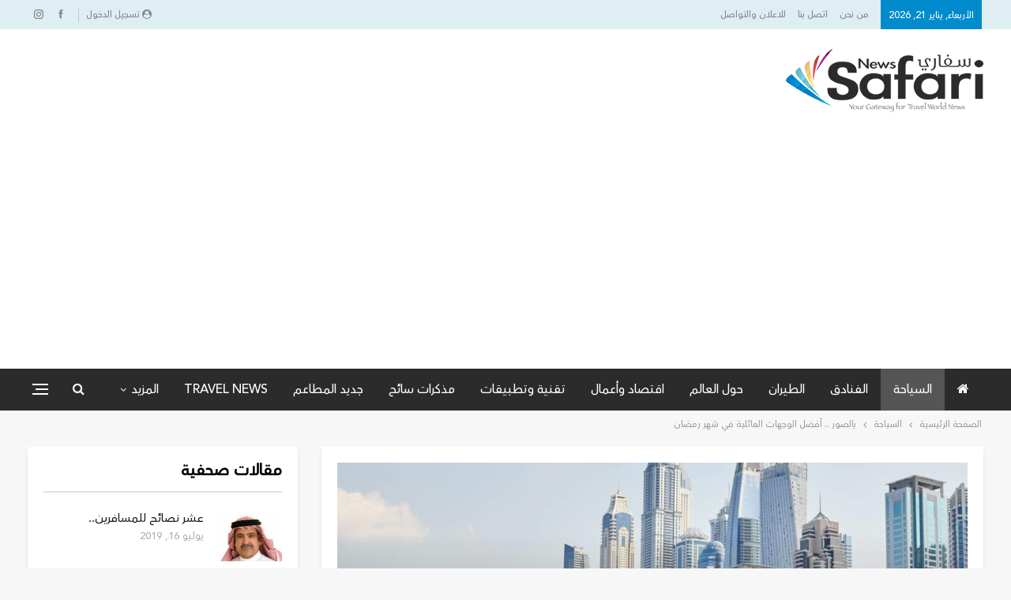

--- FILE ---
content_type: text/html; charset=UTF-8
request_url: https://safarin.net/2022/04/05/%D8%A8%D8%A7%D9%84%D8%B5%D9%88%D8%B1-%D8%A3%D9%81%D8%B6%D9%84-%D8%A7%D9%84%D9%88%D8%AC%D9%87%D8%A7%D8%AA-%D8%A7%D9%84%D8%B9%D8%A7%D8%A6%D9%84%D9%8A%D8%A9-%D9%81%D9%8A-%D8%B4%D9%87%D8%B1-%D8%B1/
body_size: 22423
content:
	<!DOCTYPE html>
		<!--[if IE 8]>
	<html class="ie ie8" dir="rtl" lang="ar"> <![endif]-->
	<!--[if IE 9]>
	<html class="ie ie9" dir="rtl" lang="ar"> <![endif]-->
	<!--[if gt IE 9]><!-->
<html dir="rtl" lang="ar"> <!--<![endif]-->
	<head>
				<meta charset="UTF-8">
		<meta http-equiv="X-UA-Compatible" content="IE=edge">
		<meta name="viewport" content="width=device-width, initial-scale=1.0">
		<link rel="pingback" href="https://safarin.net/xmlrpc.php"/>

		<title>بالصور .. أفضل الوجهات العائلية في شهر رمضان &#8211; سفاري نت</title>
<meta name='robots' content='max-image-preview:large' />
	<style>img:is([sizes="auto" i], [sizes^="auto," i]) { contain-intrinsic-size: 3000px 1500px }</style>
	
<!-- Better Open Graph, Schema.org & Twitter Integration -->
<meta property="og:locale" content="ar"/>
<meta property="og:site_name" content="سفاري نت"/>
<meta property="og:url" content="https://safarin.net/2022/04/05/%d8%a8%d8%a7%d9%84%d8%b5%d9%88%d8%b1-%d8%a3%d9%81%d8%b6%d9%84-%d8%a7%d9%84%d9%88%d8%ac%d9%87%d8%a7%d8%aa-%d8%a7%d9%84%d8%b9%d8%a7%d8%a6%d9%84%d9%8a%d8%a9-%d9%81%d9%8a-%d8%b4%d9%87%d8%b1-%d8%b1/"/>
<meta property="og:title" content="بالصور .. أفضل الوجهات العائلية في شهر رمضان"/>
<meta property="og:image" content="https://safarin.net/wp-content/uploads/2022/04/22-04-04_23-25-43-850x566.jpg"/>
<meta property="article:section" content="السياحة"/>
<meta property="article:tag" content="رمضان"/>
<meta property="og:description" content="سفاري نت - متابعات يسافر الكثيرون، وخاصة من الدول العربية، إلى مدن سياحية شهيرة في رمضان للاستمتاع بالفعاليات المنوعة فيها. في الآتي، أشهر الوجهات العائلية الجديرة بالزيارة خلال شهر رمضان نقلا عن موقع سيدتي نت:الإمارات العربية المتحدةالمسافرون المسلم"/>
<meta property="og:type" content="article"/>
<meta name="twitter:card" content="summary"/>
<meta name="twitter:url" content="https://safarin.net/2022/04/05/%d8%a8%d8%a7%d9%84%d8%b5%d9%88%d8%b1-%d8%a3%d9%81%d8%b6%d9%84-%d8%a7%d9%84%d9%88%d8%ac%d9%87%d8%a7%d8%aa-%d8%a7%d9%84%d8%b9%d8%a7%d8%a6%d9%84%d9%8a%d8%a9-%d9%81%d9%8a-%d8%b4%d9%87%d8%b1-%d8%b1/"/>
<meta name="twitter:title" content="بالصور .. أفضل الوجهات العائلية في شهر رمضان"/>
<meta name="twitter:description" content="سفاري نت - متابعات يسافر الكثيرون، وخاصة من الدول العربية، إلى مدن سياحية شهيرة في رمضان للاستمتاع بالفعاليات المنوعة فيها. في الآتي، أشهر الوجهات العائلية الجديرة بالزيارة خلال شهر رمضان نقلا عن موقع سيدتي نت:الإمارات العربية المتحدةالمسافرون المسلم"/>
<meta name="twitter:image" content="https://safarin.net/wp-content/uploads/2022/04/22-04-04_23-25-43-850x566.jpg"/>
<!-- / Better Open Graph, Schema.org & Twitter Integration. -->
<link rel='dns-prefetch' href='//fonts.googleapis.com' />
<link rel='dns-prefetch' href='//www.googletagmanager.com' />
<link rel='dns-prefetch' href='//pagead2.googlesyndication.com' />
<link rel="alternate" type="application/rss+xml" title="سفاري نت &laquo; الخلاصة" href="https://safarin.net/feed/" />
<link rel="alternate" type="application/rss+xml" title="سفاري نت &laquo; خلاصة التعليقات" href="https://safarin.net/comments/feed/" />
<link rel="alternate" type="application/rss+xml" title="سفاري نت &laquo; بالصور .. أفضل الوجهات العائلية في شهر رمضان خلاصة التعليقات" href="https://safarin.net/2022/04/05/%d8%a8%d8%a7%d9%84%d8%b5%d9%88%d8%b1-%d8%a3%d9%81%d8%b6%d9%84-%d8%a7%d9%84%d9%88%d8%ac%d9%87%d8%a7%d8%aa-%d8%a7%d9%84%d8%b9%d8%a7%d8%a6%d9%84%d9%8a%d8%a9-%d9%81%d9%8a-%d8%b4%d9%87%d8%b1-%d8%b1/feed/" />
<script type="text/javascript">
/* <![CDATA[ */
window._wpemojiSettings = {"baseUrl":"https:\/\/s.w.org\/images\/core\/emoji\/16.0.1\/72x72\/","ext":".png","svgUrl":"https:\/\/s.w.org\/images\/core\/emoji\/16.0.1\/svg\/","svgExt":".svg","source":{"concatemoji":"https:\/\/safarin.net\/wp-includes\/js\/wp-emoji-release.min.js?ver=6.8.3"}};
/*! This file is auto-generated */
!function(s,n){var o,i,e;function c(e){try{var t={supportTests:e,timestamp:(new Date).valueOf()};sessionStorage.setItem(o,JSON.stringify(t))}catch(e){}}function p(e,t,n){e.clearRect(0,0,e.canvas.width,e.canvas.height),e.fillText(t,0,0);var t=new Uint32Array(e.getImageData(0,0,e.canvas.width,e.canvas.height).data),a=(e.clearRect(0,0,e.canvas.width,e.canvas.height),e.fillText(n,0,0),new Uint32Array(e.getImageData(0,0,e.canvas.width,e.canvas.height).data));return t.every(function(e,t){return e===a[t]})}function u(e,t){e.clearRect(0,0,e.canvas.width,e.canvas.height),e.fillText(t,0,0);for(var n=e.getImageData(16,16,1,1),a=0;a<n.data.length;a++)if(0!==n.data[a])return!1;return!0}function f(e,t,n,a){switch(t){case"flag":return n(e,"\ud83c\udff3\ufe0f\u200d\u26a7\ufe0f","\ud83c\udff3\ufe0f\u200b\u26a7\ufe0f")?!1:!n(e,"\ud83c\udde8\ud83c\uddf6","\ud83c\udde8\u200b\ud83c\uddf6")&&!n(e,"\ud83c\udff4\udb40\udc67\udb40\udc62\udb40\udc65\udb40\udc6e\udb40\udc67\udb40\udc7f","\ud83c\udff4\u200b\udb40\udc67\u200b\udb40\udc62\u200b\udb40\udc65\u200b\udb40\udc6e\u200b\udb40\udc67\u200b\udb40\udc7f");case"emoji":return!a(e,"\ud83e\udedf")}return!1}function g(e,t,n,a){var r="undefined"!=typeof WorkerGlobalScope&&self instanceof WorkerGlobalScope?new OffscreenCanvas(300,150):s.createElement("canvas"),o=r.getContext("2d",{willReadFrequently:!0}),i=(o.textBaseline="top",o.font="600 32px Arial",{});return e.forEach(function(e){i[e]=t(o,e,n,a)}),i}function t(e){var t=s.createElement("script");t.src=e,t.defer=!0,s.head.appendChild(t)}"undefined"!=typeof Promise&&(o="wpEmojiSettingsSupports",i=["flag","emoji"],n.supports={everything:!0,everythingExceptFlag:!0},e=new Promise(function(e){s.addEventListener("DOMContentLoaded",e,{once:!0})}),new Promise(function(t){var n=function(){try{var e=JSON.parse(sessionStorage.getItem(o));if("object"==typeof e&&"number"==typeof e.timestamp&&(new Date).valueOf()<e.timestamp+604800&&"object"==typeof e.supportTests)return e.supportTests}catch(e){}return null}();if(!n){if("undefined"!=typeof Worker&&"undefined"!=typeof OffscreenCanvas&&"undefined"!=typeof URL&&URL.createObjectURL&&"undefined"!=typeof Blob)try{var e="postMessage("+g.toString()+"("+[JSON.stringify(i),f.toString(),p.toString(),u.toString()].join(",")+"));",a=new Blob([e],{type:"text/javascript"}),r=new Worker(URL.createObjectURL(a),{name:"wpTestEmojiSupports"});return void(r.onmessage=function(e){c(n=e.data),r.terminate(),t(n)})}catch(e){}c(n=g(i,f,p,u))}t(n)}).then(function(e){for(var t in e)n.supports[t]=e[t],n.supports.everything=n.supports.everything&&n.supports[t],"flag"!==t&&(n.supports.everythingExceptFlag=n.supports.everythingExceptFlag&&n.supports[t]);n.supports.everythingExceptFlag=n.supports.everythingExceptFlag&&!n.supports.flag,n.DOMReady=!1,n.readyCallback=function(){n.DOMReady=!0}}).then(function(){return e}).then(function(){var e;n.supports.everything||(n.readyCallback(),(e=n.source||{}).concatemoji?t(e.concatemoji):e.wpemoji&&e.twemoji&&(t(e.twemoji),t(e.wpemoji)))}))}((window,document),window._wpemojiSettings);
/* ]]> */
</script>
<style id='wp-emoji-styles-inline-css' type='text/css'>

	img.wp-smiley, img.emoji {
		display: inline !important;
		border: none !important;
		box-shadow: none !important;
		height: 1em !important;
		width: 1em !important;
		margin: 0 0.07em !important;
		vertical-align: -0.1em !important;
		background: none !important;
		padding: 0 !important;
	}
</style>
<link rel='stylesheet' id='wp-block-library-rtl-css' href='https://safarin.net/wp-includes/css/dist/block-library/style-rtl.min.css?ver=6.8.3' type='text/css' media='all' />
<style id='classic-theme-styles-inline-css' type='text/css'>
/*! This file is auto-generated */
.wp-block-button__link{color:#fff;background-color:#32373c;border-radius:9999px;box-shadow:none;text-decoration:none;padding:calc(.667em + 2px) calc(1.333em + 2px);font-size:1.125em}.wp-block-file__button{background:#32373c;color:#fff;text-decoration:none}
</style>
<style id='global-styles-inline-css' type='text/css'>
:root{--wp--preset--aspect-ratio--square: 1;--wp--preset--aspect-ratio--4-3: 4/3;--wp--preset--aspect-ratio--3-4: 3/4;--wp--preset--aspect-ratio--3-2: 3/2;--wp--preset--aspect-ratio--2-3: 2/3;--wp--preset--aspect-ratio--16-9: 16/9;--wp--preset--aspect-ratio--9-16: 9/16;--wp--preset--color--black: #000000;--wp--preset--color--cyan-bluish-gray: #abb8c3;--wp--preset--color--white: #ffffff;--wp--preset--color--pale-pink: #f78da7;--wp--preset--color--vivid-red: #cf2e2e;--wp--preset--color--luminous-vivid-orange: #ff6900;--wp--preset--color--luminous-vivid-amber: #fcb900;--wp--preset--color--light-green-cyan: #7bdcb5;--wp--preset--color--vivid-green-cyan: #00d084;--wp--preset--color--pale-cyan-blue: #8ed1fc;--wp--preset--color--vivid-cyan-blue: #0693e3;--wp--preset--color--vivid-purple: #9b51e0;--wp--preset--gradient--vivid-cyan-blue-to-vivid-purple: linear-gradient(135deg,rgba(6,147,227,1) 0%,rgb(155,81,224) 100%);--wp--preset--gradient--light-green-cyan-to-vivid-green-cyan: linear-gradient(135deg,rgb(122,220,180) 0%,rgb(0,208,130) 100%);--wp--preset--gradient--luminous-vivid-amber-to-luminous-vivid-orange: linear-gradient(135deg,rgba(252,185,0,1) 0%,rgba(255,105,0,1) 100%);--wp--preset--gradient--luminous-vivid-orange-to-vivid-red: linear-gradient(135deg,rgba(255,105,0,1) 0%,rgb(207,46,46) 100%);--wp--preset--gradient--very-light-gray-to-cyan-bluish-gray: linear-gradient(135deg,rgb(238,238,238) 0%,rgb(169,184,195) 100%);--wp--preset--gradient--cool-to-warm-spectrum: linear-gradient(135deg,rgb(74,234,220) 0%,rgb(151,120,209) 20%,rgb(207,42,186) 40%,rgb(238,44,130) 60%,rgb(251,105,98) 80%,rgb(254,248,76) 100%);--wp--preset--gradient--blush-light-purple: linear-gradient(135deg,rgb(255,206,236) 0%,rgb(152,150,240) 100%);--wp--preset--gradient--blush-bordeaux: linear-gradient(135deg,rgb(254,205,165) 0%,rgb(254,45,45) 50%,rgb(107,0,62) 100%);--wp--preset--gradient--luminous-dusk: linear-gradient(135deg,rgb(255,203,112) 0%,rgb(199,81,192) 50%,rgb(65,88,208) 100%);--wp--preset--gradient--pale-ocean: linear-gradient(135deg,rgb(255,245,203) 0%,rgb(182,227,212) 50%,rgb(51,167,181) 100%);--wp--preset--gradient--electric-grass: linear-gradient(135deg,rgb(202,248,128) 0%,rgb(113,206,126) 100%);--wp--preset--gradient--midnight: linear-gradient(135deg,rgb(2,3,129) 0%,rgb(40,116,252) 100%);--wp--preset--font-size--small: 13px;--wp--preset--font-size--medium: 20px;--wp--preset--font-size--large: 36px;--wp--preset--font-size--x-large: 42px;--wp--preset--spacing--20: 0.44rem;--wp--preset--spacing--30: 0.67rem;--wp--preset--spacing--40: 1rem;--wp--preset--spacing--50: 1.5rem;--wp--preset--spacing--60: 2.25rem;--wp--preset--spacing--70: 3.38rem;--wp--preset--spacing--80: 5.06rem;--wp--preset--shadow--natural: 6px 6px 9px rgba(0, 0, 0, 0.2);--wp--preset--shadow--deep: 12px 12px 50px rgba(0, 0, 0, 0.4);--wp--preset--shadow--sharp: 6px 6px 0px rgba(0, 0, 0, 0.2);--wp--preset--shadow--outlined: 6px 6px 0px -3px rgba(255, 255, 255, 1), 6px 6px rgba(0, 0, 0, 1);--wp--preset--shadow--crisp: 6px 6px 0px rgba(0, 0, 0, 1);}:where(.is-layout-flex){gap: 0.5em;}:where(.is-layout-grid){gap: 0.5em;}body .is-layout-flex{display: flex;}.is-layout-flex{flex-wrap: wrap;align-items: center;}.is-layout-flex > :is(*, div){margin: 0;}body .is-layout-grid{display: grid;}.is-layout-grid > :is(*, div){margin: 0;}:where(.wp-block-columns.is-layout-flex){gap: 2em;}:where(.wp-block-columns.is-layout-grid){gap: 2em;}:where(.wp-block-post-template.is-layout-flex){gap: 1.25em;}:where(.wp-block-post-template.is-layout-grid){gap: 1.25em;}.has-black-color{color: var(--wp--preset--color--black) !important;}.has-cyan-bluish-gray-color{color: var(--wp--preset--color--cyan-bluish-gray) !important;}.has-white-color{color: var(--wp--preset--color--white) !important;}.has-pale-pink-color{color: var(--wp--preset--color--pale-pink) !important;}.has-vivid-red-color{color: var(--wp--preset--color--vivid-red) !important;}.has-luminous-vivid-orange-color{color: var(--wp--preset--color--luminous-vivid-orange) !important;}.has-luminous-vivid-amber-color{color: var(--wp--preset--color--luminous-vivid-amber) !important;}.has-light-green-cyan-color{color: var(--wp--preset--color--light-green-cyan) !important;}.has-vivid-green-cyan-color{color: var(--wp--preset--color--vivid-green-cyan) !important;}.has-pale-cyan-blue-color{color: var(--wp--preset--color--pale-cyan-blue) !important;}.has-vivid-cyan-blue-color{color: var(--wp--preset--color--vivid-cyan-blue) !important;}.has-vivid-purple-color{color: var(--wp--preset--color--vivid-purple) !important;}.has-black-background-color{background-color: var(--wp--preset--color--black) !important;}.has-cyan-bluish-gray-background-color{background-color: var(--wp--preset--color--cyan-bluish-gray) !important;}.has-white-background-color{background-color: var(--wp--preset--color--white) !important;}.has-pale-pink-background-color{background-color: var(--wp--preset--color--pale-pink) !important;}.has-vivid-red-background-color{background-color: var(--wp--preset--color--vivid-red) !important;}.has-luminous-vivid-orange-background-color{background-color: var(--wp--preset--color--luminous-vivid-orange) !important;}.has-luminous-vivid-amber-background-color{background-color: var(--wp--preset--color--luminous-vivid-amber) !important;}.has-light-green-cyan-background-color{background-color: var(--wp--preset--color--light-green-cyan) !important;}.has-vivid-green-cyan-background-color{background-color: var(--wp--preset--color--vivid-green-cyan) !important;}.has-pale-cyan-blue-background-color{background-color: var(--wp--preset--color--pale-cyan-blue) !important;}.has-vivid-cyan-blue-background-color{background-color: var(--wp--preset--color--vivid-cyan-blue) !important;}.has-vivid-purple-background-color{background-color: var(--wp--preset--color--vivid-purple) !important;}.has-black-border-color{border-color: var(--wp--preset--color--black) !important;}.has-cyan-bluish-gray-border-color{border-color: var(--wp--preset--color--cyan-bluish-gray) !important;}.has-white-border-color{border-color: var(--wp--preset--color--white) !important;}.has-pale-pink-border-color{border-color: var(--wp--preset--color--pale-pink) !important;}.has-vivid-red-border-color{border-color: var(--wp--preset--color--vivid-red) !important;}.has-luminous-vivid-orange-border-color{border-color: var(--wp--preset--color--luminous-vivid-orange) !important;}.has-luminous-vivid-amber-border-color{border-color: var(--wp--preset--color--luminous-vivid-amber) !important;}.has-light-green-cyan-border-color{border-color: var(--wp--preset--color--light-green-cyan) !important;}.has-vivid-green-cyan-border-color{border-color: var(--wp--preset--color--vivid-green-cyan) !important;}.has-pale-cyan-blue-border-color{border-color: var(--wp--preset--color--pale-cyan-blue) !important;}.has-vivid-cyan-blue-border-color{border-color: var(--wp--preset--color--vivid-cyan-blue) !important;}.has-vivid-purple-border-color{border-color: var(--wp--preset--color--vivid-purple) !important;}.has-vivid-cyan-blue-to-vivid-purple-gradient-background{background: var(--wp--preset--gradient--vivid-cyan-blue-to-vivid-purple) !important;}.has-light-green-cyan-to-vivid-green-cyan-gradient-background{background: var(--wp--preset--gradient--light-green-cyan-to-vivid-green-cyan) !important;}.has-luminous-vivid-amber-to-luminous-vivid-orange-gradient-background{background: var(--wp--preset--gradient--luminous-vivid-amber-to-luminous-vivid-orange) !important;}.has-luminous-vivid-orange-to-vivid-red-gradient-background{background: var(--wp--preset--gradient--luminous-vivid-orange-to-vivid-red) !important;}.has-very-light-gray-to-cyan-bluish-gray-gradient-background{background: var(--wp--preset--gradient--very-light-gray-to-cyan-bluish-gray) !important;}.has-cool-to-warm-spectrum-gradient-background{background: var(--wp--preset--gradient--cool-to-warm-spectrum) !important;}.has-blush-light-purple-gradient-background{background: var(--wp--preset--gradient--blush-light-purple) !important;}.has-blush-bordeaux-gradient-background{background: var(--wp--preset--gradient--blush-bordeaux) !important;}.has-luminous-dusk-gradient-background{background: var(--wp--preset--gradient--luminous-dusk) !important;}.has-pale-ocean-gradient-background{background: var(--wp--preset--gradient--pale-ocean) !important;}.has-electric-grass-gradient-background{background: var(--wp--preset--gradient--electric-grass) !important;}.has-midnight-gradient-background{background: var(--wp--preset--gradient--midnight) !important;}.has-small-font-size{font-size: var(--wp--preset--font-size--small) !important;}.has-medium-font-size{font-size: var(--wp--preset--font-size--medium) !important;}.has-large-font-size{font-size: var(--wp--preset--font-size--large) !important;}.has-x-large-font-size{font-size: var(--wp--preset--font-size--x-large) !important;}
:where(.wp-block-post-template.is-layout-flex){gap: 1.25em;}:where(.wp-block-post-template.is-layout-grid){gap: 1.25em;}
:where(.wp-block-columns.is-layout-flex){gap: 2em;}:where(.wp-block-columns.is-layout-grid){gap: 2em;}
:root :where(.wp-block-pullquote){font-size: 1.5em;line-height: 1.6;}
</style>
<link rel='stylesheet' id='packai-style-css' href='https://safarin.net/wp-content/plugins/ai-travel/assets/css/style.css?ver=1.0.0' type='text/css' media='all' />
<link rel='stylesheet' id='bbp-default-css' href='https://safarin.net/wp-content/themes/publisher/css/bbpress.min.css?ver=2.6.14' type='text/css' media='all' />
<link rel='stylesheet' id='bbp-default-rtl-css' href='https://safarin.net/wp-content/themes/publisher/css/bbpress-rtl.min.css?ver=2.6.14' type='text/css' media='all' />
<link rel='stylesheet' id='contact-form-7-css' href='https://safarin.net/wp-content/plugins/contact-form-7/includes/css/styles.css?ver=6.1' type='text/css' media='all' />
<link rel='stylesheet' id='contact-form-7-rtl-css' href='https://safarin.net/wp-content/plugins/contact-form-7/includes/css/styles-rtl.css?ver=6.1' type='text/css' media='all' />
<link rel='stylesheet' id='publisher-child-css' href='https://safarin.net/wp-content/themes/publisher-child/style.css?ver=1.0.0' type='text/css' media='all' />
<link rel='stylesheet' id='ms-main-css' href='https://safarin.net/wp-content/plugins/masterslider/public/assets/css/masterslider.main.css?ver=3.5.5' type='text/css' media='all' />
<link rel='stylesheet' id='ms-custom-css' href='https://safarin.net/wp-content/uploads/masterslider/custom.css?ver=3.2' type='text/css' media='all' />
<link rel='stylesheet' id='better-framework-main-fonts-css' href='https://fonts.googleapis.com/css?family=Roboto+Condensed:700&#038;display=swap' type='text/css' media='all' />
<link rel='stylesheet' id='colorbox-css' href='https://safarin.net/wp-content/plugins/lightbox-gallery/colorbox/example1/colorbox.css?ver=6.8.3' type='text/css' media='all' />
<script type="text/javascript" src="https://safarin.net/wp-includes/js/jquery/jquery.min.js?ver=3.7.1" id="jquery-core-js"></script>
<script type="text/javascript" src="https://safarin.net/wp-includes/js/jquery/jquery-migrate.min.js?ver=3.4.1" id="jquery-migrate-js"></script>
<!--[if lt IE 9]>
<script type="text/javascript" src="https://safarin.net/wp-content/themes/publisher/includes/libs/better-framework/assets/js/html5shiv.min.js?ver=3.15.0" id="bf-html5shiv-js"></script>
<![endif]-->
<!--[if lt IE 9]>
<script type="text/javascript" src="https://safarin.net/wp-content/themes/publisher/includes/libs/better-framework/assets/js/respond.min.js?ver=3.15.0" id="bf-respond-js"></script>
<![endif]-->
<link rel="https://api.w.org/" href="https://safarin.net/wp-json/" /><link rel="alternate" title="JSON" type="application/json" href="https://safarin.net/wp-json/wp/v2/posts/175069" /><link rel="EditURI" type="application/rsd+xml" title="RSD" href="https://safarin.net/xmlrpc.php?rsd" />
<meta name="generator" content="WordPress 6.8.3" />
<link rel="canonical" href="https://safarin.net/2022/04/05/%d8%a8%d8%a7%d9%84%d8%b5%d9%88%d8%b1-%d8%a3%d9%81%d8%b6%d9%84-%d8%a7%d9%84%d9%88%d8%ac%d9%87%d8%a7%d8%aa-%d8%a7%d9%84%d8%b9%d8%a7%d8%a6%d9%84%d9%8a%d8%a9-%d9%81%d9%8a-%d8%b4%d9%87%d8%b1-%d8%b1/" />
<link rel='shortlink' href='https://safarin.net/?p=175069' />
<link rel="alternate" title="oEmbed (JSON)" type="application/json+oembed" href="https://safarin.net/wp-json/oembed/1.0/embed?url=https%3A%2F%2Fsafarin.net%2F2022%2F04%2F05%2F%25d8%25a8%25d8%25a7%25d9%2584%25d8%25b5%25d9%2588%25d8%25b1-%25d8%25a3%25d9%2581%25d8%25b6%25d9%2584-%25d8%25a7%25d9%2584%25d9%2588%25d8%25ac%25d9%2587%25d8%25a7%25d8%25aa-%25d8%25a7%25d9%2584%25d8%25b9%25d8%25a7%25d8%25a6%25d9%2584%25d9%258a%25d8%25a9-%25d9%2581%25d9%258a-%25d8%25b4%25d9%2587%25d8%25b1-%25d8%25b1%2F" />
<link rel="alternate" title="oEmbed (XML)" type="text/xml+oembed" href="https://safarin.net/wp-json/oembed/1.0/embed?url=https%3A%2F%2Fsafarin.net%2F2022%2F04%2F05%2F%25d8%25a8%25d8%25a7%25d9%2584%25d8%25b5%25d9%2588%25d8%25b1-%25d8%25a3%25d9%2581%25d8%25b6%25d9%2584-%25d8%25a7%25d9%2584%25d9%2588%25d8%25ac%25d9%2587%25d8%25a7%25d8%25aa-%25d8%25a7%25d9%2584%25d8%25b9%25d8%25a7%25d8%25a6%25d9%2584%25d9%258a%25d8%25a9-%25d9%2581%25d9%258a-%25d8%25b4%25d9%2587%25d8%25b1-%25d8%25b1%2F&#038;format=xml" />
			<link rel="amphtml" href="https://safarin.net/amp/2022/04/05/%D8%A8%D8%A7%D9%84%D8%B5%D9%88%D8%B1-%D8%A3%D9%81%D8%B6%D9%84-%D8%A7%D9%84%D9%88%D8%AC%D9%87%D8%A7%D8%AA-%D8%A7%D9%84%D8%B9%D8%A7%D8%A6%D9%84%D9%8A%D8%A9-%D9%81%D9%8A-%D8%B4%D9%87%D8%B1-%D8%B1/"/>
			<meta name="generator" content="Site Kit by Google 1.170.0" /><script>var ms_grabbing_curosr='https://safarin.net/wp-content/plugins/masterslider/public/assets/css/common/grabbing.cur',ms_grab_curosr='https://safarin.net/wp-content/plugins/masterslider/public/assets/css/common/grab.cur';</script>
<meta name="generator" content="MasterSlider 3.5.5 - Responsive Touch Image Slider" />

<!-- Google AdSense meta tags added by Site Kit -->
<meta name="google-adsense-platform-account" content="ca-host-pub-2644536267352236">
<meta name="google-adsense-platform-domain" content="sitekit.withgoogle.com">
<!-- End Google AdSense meta tags added by Site Kit -->
        <script>

      window.OneSignalDeferred = window.OneSignalDeferred || [];

      OneSignalDeferred.push(function(OneSignal) {
        var oneSignal_options = {};
        window._oneSignalInitOptions = oneSignal_options;

        oneSignal_options['serviceWorkerParam'] = { scope: '/' };
oneSignal_options['serviceWorkerPath'] = 'OneSignalSDKWorker.js.php';

        OneSignal.Notifications.setDefaultUrl("https://safarin.net");

        oneSignal_options['wordpress'] = true;
oneSignal_options['appId'] = '987dda69-5ac2-451c-96a7-aa7d0efa4915';
oneSignal_options['allowLocalhostAsSecureOrigin'] = true;
oneSignal_options['welcomeNotification'] = { };
oneSignal_options['welcomeNotification']['title'] = "";
oneSignal_options['welcomeNotification']['message'] = "";
oneSignal_options['subdomainName'] = "safarin";
oneSignal_options['promptOptions'] = { };
oneSignal_options['notifyButton'] = { };
oneSignal_options['notifyButton']['enable'] = true;
oneSignal_options['notifyButton']['position'] = 'bottom-right';
oneSignal_options['notifyButton']['theme'] = 'default';
oneSignal_options['notifyButton']['size'] = 'medium';
oneSignal_options['notifyButton']['showCredit'] = true;
oneSignal_options['notifyButton']['text'] = {};
              OneSignal.init(window._oneSignalInitOptions);
                    });

      function documentInitOneSignal() {
        var oneSignal_elements = document.getElementsByClassName("OneSignal-prompt");

        var oneSignalLinkClickHandler = function(event) { OneSignal.Notifications.requestPermission(); event.preventDefault(); };        for(var i = 0; i < oneSignal_elements.length; i++)
          oneSignal_elements[i].addEventListener('click', oneSignalLinkClickHandler, false);
      }

      if (document.readyState === 'complete') {
           documentInitOneSignal();
      }
      else {
           window.addEventListener("load", function(event){
               documentInitOneSignal();
          });
      }
    </script>
<meta name="generator" content="Powered by WPBakery Page Builder - drag and drop page builder for WordPress."/>
<script type="application/ld+json">{
    "@context": "http://schema.org/",
    "@type": "Organization",
    "@id": "#organization",
    "logo": {
        "@type": "ImageObject",
        "url": "https://safarin.net/wp-content/uploads/2025/02/safarin-logo.png"
    },
    "url": "https://safarin.net/",
    "name": "\u0633\u0641\u0627\u0631\u064a \u0646\u062a",
    "description": "\u0628\u0648\u0627\u0628\u062a\u0643 \u0644\u0639\u0627\u0644\u0645 \u0627\u0644\u0633\u0641\u0631 .. \u0623\u062e\u0628\u0627\u0631 \u0627\u0644\u0633\u064a\u0627\u062d\u0629 \u0648\u0622\u062e\u0631 \u0627\u0644\u0639\u0631\u0648\u0636"
}</script>
<script type="application/ld+json">{
    "@context": "http://schema.org/",
    "@type": "WebSite",
    "name": "\u0633\u0641\u0627\u0631\u064a \u0646\u062a",
    "alternateName": "\u0628\u0648\u0627\u0628\u062a\u0643 \u0644\u0639\u0627\u0644\u0645 \u0627\u0644\u0633\u0641\u0631 .. \u0623\u062e\u0628\u0627\u0631 \u0627\u0644\u0633\u064a\u0627\u062d\u0629 \u0648\u0622\u062e\u0631 \u0627\u0644\u0639\u0631\u0648\u0636",
    "url": "https://safarin.net/"
}</script>
<script type="application/ld+json">{
    "@context": "http://schema.org/",
    "@type": "BlogPosting",
    "headline": "\u0628\u0627\u0644\u0635\u0648\u0631 .. \u0623\u0641\u0636\u0644 \u0627\u0644\u0648\u062c\u0647\u0627\u062a \u0627\u0644\u0639\u0627\u0626\u0644\u064a\u0629 \u0641\u064a \u0634\u0647\u0631 \u0631\u0645\u0636\u0627\u0646",
    "description": "\u0633\u0641\u0627\u0631\u064a \u0646\u062a - \u0645\u062a\u0627\u0628\u0639\u0627\u062a \u064a\u0633\u0627\u0641\u0631 \u0627\u0644\u0643\u062b\u064a\u0631\u0648\u0646\u060c \u0648\u062e\u0627\u0635\u0629 \u0645\u0646 \u0627\u0644\u062f\u0648\u0644 \u0627\u0644\u0639\u0631\u0628\u064a\u0629\u060c \u0625\u0644\u0649 \u0645\u062f\u0646 \u0633\u064a\u0627\u062d\u064a\u0629 \u0634\u0647\u064a\u0631\u0629 \u0641\u064a \u0631\u0645\u0636\u0627\u0646 \u0644\u0644\u0627\u0633\u062a\u0645\u062a\u0627\u0639 \u0628\u0627\u0644\u0641\u0639\u0627\u0644\u064a\u0627\u062a \u0627\u0644\u0645\u0646\u0648\u0639\u0629 \u0641\u064a\u0647\u0627. \u0641\u064a \u0627\u0644\u0622\u062a\u064a\u060c \u0623\u0634\u0647\u0631\u00a0\u0627\u0644\u0648\u062c\u0647\u0627\u062a \u0627\u0644\u0639\u0627\u0626\u0644\u064a\u0629\u00a0\u0627\u0644\u062c\u062f\u064a\u0631\u0629 \u0628\u0627\u0644\u0632\u064a\u0627\u0631\u0629 \u062e\u0644\u0627\u0644\u00a0\u0634\u0647\u0631 \u0631\u0645\u0636\u0627\u0646 \u0646\u0642\u0644\u0627 \u0639\u0646 \u0645\u0648\u0642\u0639 \u0633\u064a\u062f\u062a\u064a \u0646\u062a:\u0627\u0644\u0625\u0645\u0627\u0631\u0627\u062a \u0627\u0644\u0639\u0631\u0628\u064a\u0629 \u0627\u0644\u0645\u062a\u062d\u062f\u0629\u0627\u0644\u0645\u0633\u0627\u0641\u0631\u0648\u0646 \u0627\u0644\u0645\u0633\u0644\u0645",
    "datePublished": "2022-04-05",
    "dateModified": "2022-04-05",
    "author": {
        "@type": "Person",
        "@id": "#person-",
        "name": "\u0641\u0631\u064a\u0642 \u0627\u0644\u062a\u062d\u0631\u064a\u0631"
    },
    "image": "https://safarin.net/wp-content/uploads/2022/04/22-04-04_23-25-43.jpg",
    "interactionStatistic": [
        {
            "@type": "InteractionCounter",
            "interactionType": "http://schema.org/CommentAction",
            "userInteractionCount": "0"
        }
    ],
    "publisher": {
        "@id": "#organization"
    },
    "mainEntityOfPage": "https://safarin.net/2022/04/05/%d8%a8%d8%a7%d9%84%d8%b5%d9%88%d8%b1-%d8%a3%d9%81%d8%b6%d9%84-%d8%a7%d9%84%d9%88%d8%ac%d9%87%d8%a7%d8%aa-%d8%a7%d9%84%d8%b9%d8%a7%d8%a6%d9%84%d9%8a%d8%a9-%d9%81%d9%8a-%d8%b4%d9%87%d8%b1-%d8%b1/"
}</script>

<!-- Google AdSense snippet added by Site Kit -->
<script type="text/javascript" async="async" src="https://pagead2.googlesyndication.com/pagead/js/adsbygoogle.js?client=ca-pub-5487955140283095&amp;host=ca-host-pub-2644536267352236" crossorigin="anonymous"></script>

<!-- End Google AdSense snippet added by Site Kit -->
<link rel='stylesheet' id='better-playlist' href='https://safarin.net/wp-content/plugins/better-playlist/css/better-playlist-rtl.min.css' type='text/css' media='all' />
<link rel='stylesheet' id='bs-icons' href='https://safarin.net/wp-content/themes/publisher/includes/libs/better-framework/assets/css/bs-icons.css' type='text/css' media='all' />
<link rel='stylesheet' id='better-social-counter' href='https://safarin.net/wp-content/plugins/better-social-counter/css/style.min.css' type='text/css' media='all' />
<link rel='stylesheet' id='better-social-counter-rtl' href='https://safarin.net/wp-content/plugins/better-social-counter/css/rtl.min.css' type='text/css' media='all' />
<link rel='stylesheet' id='better-weather' href='https://safarin.net/wp-content/plugins/better-weather/css/bw-style.min.css' type='text/css' media='all' />
<link rel='stylesheet' id='bf-slick' href='https://safarin.net/wp-content/themes/publisher/includes/libs/better-framework/assets/css/slick.min.css' type='text/css' media='all' />
<link rel='stylesheet' id='blockquote-pack-pro' href='https://safarin.net/wp-content/plugins/blockquote-pack-pro/css/blockquote-pack.min.css' type='text/css' media='all' />
<link rel='stylesheet' id='blockquote-pack-rtl' href='https://safarin.net/wp-content/plugins/blockquote-pack-pro/css/blockquote-pack-rtl.min.css' type='text/css' media='all' />
<link rel='stylesheet' id='financial-pack-pro-rtl' href='https://safarin.net/wp-content/plugins/financial-pack-pro/css/financial-pack-rtl.min.css' type='text/css' media='all' />
<link rel='stylesheet' id='newsletter-pack' href='https://safarin.net/wp-content/plugins/newsletter-pack-pro/css/newsletter-pack.min.css' type='text/css' media='all' />
<link rel='stylesheet' id='newsletter-pack-rtl' href='https://safarin.net/wp-content/plugins/newsletter-pack-pro/css/newsletter-pack.rtl.min.css' type='text/css' media='all' />
<link rel='stylesheet' id='wp-embedder-pack-pro' href='https://safarin.net/wp-content/plugins/wp-embedder-pack/assets/css/wpep.min.css' type='text/css' media='all' />
<link rel='stylesheet' id='pretty-photo' href='https://safarin.net/wp-content/themes/publisher/includes/libs/better-framework/assets/css/pretty-photo.min.css' type='text/css' media='all' />
<link rel='stylesheet' id='theme-libs' href='https://safarin.net/wp-content/themes/publisher/css/theme-libs.min.css' type='text/css' media='all' />
<link rel='stylesheet' id='fontawesome' href='https://safarin.net/wp-content/themes/publisher/includes/libs/better-framework/assets/css/font-awesome.min.css' type='text/css' media='all' />
<link rel='stylesheet' id='publisher' href='https://safarin.net/wp-content/themes/publisher/style-7.11.0.min.css' type='text/css' media='all' />
<link rel='stylesheet' id='publisher-rtl' href='https://safarin.net/wp-content/themes/publisher/rtl.min.css' type='text/css' media='all' />
<link rel='stylesheet' id='vc-rtl-grid' href='https://safarin.net/wp-content/themes/publisher//css/vc-rtl-grid.min.css' type='text/css' media='all' />
<link rel='stylesheet' id='publisher-theme-travel-guides' href='https://safarin.net/wp-content/themes/publisher/includes/styles/travel-guides/style.min.css' type='text/css' media='all' />
<link rel='stylesheet' id='7.11.0-1768328892' href='https://safarin.net/wp-content/bs-booster-cache/1eeb76954a57407e0bd13cddb3b724e5.css' type='text/css' media='all' />
		<style type="text/css" id="wp-custom-css">
			.widget .section-heading .h-text, .bs-vc-sidebar-column .section-heading .h-text{font-family:'Avenir arabic medium'!important;}		</style>
		<noscript><style> .wpb_animate_when_almost_visible { opacity: 1; }</style></noscript>	</head>

<body class="rtl wp-singular post-template-default single single-post postid-175069 single-format-standard wp-theme-publisher wp-child-theme-publisher-child _masterslider _msp_version_3.5.5 bs-theme bs-publisher bs-publisher-travel-guides active-light-box bs-vc-rtl-grid close-rh page-layout-2-col page-layout-2-col-right full-width active-sticky-sidebar main-menu-sticky-smart main-menu-full-width active-ajax-search single-prim-cat-122 single-cat-122  wpb-js-composer js-comp-ver-6.7.0 vc_responsive bs-ll-a" dir="rtl">

<script type="text/javascript" id="bbp-swap-no-js-body-class">
	document.body.className = document.body.className.replace( 'bbp-no-js', 'bbp-js' );
</script>

<div class="off-canvas-overlay"></div>
<div class="off-canvas-container right skin-dark">
	<div class="off-canvas-inner">
		<span class="canvas-close"><i></i></span>
					<div class="off-canvas-header">
									<div class="logo">

						<a href="https://safarin.net/">
							<img src="https://safarin.net/wp-content/uploads/2024/12/safarin-logo-w.png"
							     alt="سفاري نت">
						</a>
					</div>
									<div class="site-description">بوابتك لعالم السفر .. أخبار السياحة وآخر العروض</div>
			</div>
						<div class="off-canvas-search">
				<form role="search" method="get" action="https://safarin.net">
					<input type="text" name="s" value=""
					       placeholder="بحث...">
					<i class="fa fa-search"></i>
				</form>
			</div>
						<div class="off-canvas-menu">
				<div class="off-canvas-menu-fallback"></div>
			</div>
						<div class="off_canvas_footer">
				<div class="off_canvas_footer-info entry-content">
							<div  class="  better-studio-shortcode bsc-clearfix better-social-counter style-button colored in-4-col">
						<ul class="social-list bsc-clearfix"><li class="social-item facebook"><a href = "https://www.facebook.com/SAFARI.MAG" target = "_blank" > <i class="item-icon bsfi-facebook" ></i><span class="item-title" > Likes </span> </a> </li> <li class="social-item instagram"><a href = "https://instagram.com/safarimag" target = "_blank" > <i class="item-icon bsfi-instagram" ></i><span class="item-title" > Followers </span> </a> </li> 			</ul>
		</div>
						</div>
			</div>
				</div>
</div>
		<div class="main-wrap content-main-wrap">
			<header id="header" class="site-header header-style-2 full-width" itemscope="itemscope" itemtype="https://schema.org/WPHeader">

		<section class="topbar topbar-style-1 hidden-xs hidden-xs">
	<div class="content-wrap">
		<div class="container">
			<div class="topbar-inner clearfix">

									<div class="section-links">
								<div  class="  better-studio-shortcode bsc-clearfix better-social-counter style-button not-colored in-4-col">
						<ul class="social-list bsc-clearfix"><li class="social-item facebook"><a href = "https://www.facebook.com/SAFARI.MAG" target = "_blank" > <i class="item-icon bsfi-facebook" ></i><span class="item-title" > Likes </span> </a> </li> <li class="social-item instagram"><a href = "https://instagram.com/safarimag" target = "_blank" > <i class="item-icon bsfi-instagram" ></i><span class="item-title" > Followers </span> </a> </li> 			</ul>
		</div>
									<a class="topbar-sign-in behind-social"
							   data-toggle="modal" data-target="#bsLoginModal">
								<i class="fa fa-user-circle"></i> تسجيل الدخول							</a>

							<div class="modal sign-in-modal fade" id="bsLoginModal" tabindex="-1" role="dialog"
							     style="display: none">
								<div class="modal-dialog" role="document">
									<div class="modal-content">
											<span class="close-modal" data-dismiss="modal" aria-label="Close"><i
														class="fa fa-close"></i></span>
										<div class="modal-body">
											<div id="form_25720_" class="bs-shortcode bs-login-shortcode ">
		<div class="bs-login bs-type-login"  style="display:none">

					<div class="bs-login-panel bs-login-sign-panel bs-current-login-panel">
								<form name="loginform"
				      action="https://safarin.net/wp-login.php" method="post">

					
					<div class="login-header">
						<span class="login-icon fa fa-user-circle main-color"></span>
						<p>مرحبا، تسجيل الدخول إلى حسابك.</p>
					</div>
					
					<div class="login-field login-username">
						<input type="text" name="log" id="form_25720_user_login" class="input"
						       value="" size="20"
						       placeholder="اسم المستخدم أو البريد الالكتروني..." required/>
					</div>

					<div class="login-field login-password">
						<input type="password" name="pwd" id="form_25720_user_pass"
						       class="input"
						       value="" size="20" placeholder="كلمة المرور..."
						       required/>
					</div>

					
					<div class="login-field">
						<a href="https://safarin.net/wp-login.php?action=lostpassword&redirect_to=https%3A%2F%2Fsafarin.net%2F2022%2F04%2F05%2F%25D8%25A8%25D8%25A7%25D9%2584%25D8%25B5%25D9%2588%25D8%25B1-%25D8%25A3%25D9%2581%25D8%25B6%25D9%2584-%25D8%25A7%25D9%2584%25D9%2588%25D8%25AC%25D9%2587%25D8%25A7%25D8%25AA-%25D8%25A7%25D9%2584%25D8%25B9%25D8%25A7%25D8%25A6%25D9%2584%25D9%258A%25D8%25A9-%25D9%2581%25D9%258A-%25D8%25B4%25D9%2587%25D8%25B1-%25D8%25B1%2F"
						   class="go-reset-panel">نسيت كلمة المرور؟</a>

													<span class="login-remember">
							<input class="remember-checkbox" name="rememberme" type="checkbox"
							       id="form_25720_rememberme"
							       value="forever"  />
							<label class="remember-label">تذكرني</label>
						</span>
											</div>

					
					<div class="login-field login-submit">
						<input type="submit" name="wp-submit"
						       class="button-primary login-btn"
						       value="تسجيل الدخول"/>
						<input type="hidden" name="redirect_to" value="https://safarin.net/2022/04/05/%D8%A8%D8%A7%D9%84%D8%B5%D9%88%D8%B1-%D8%A3%D9%81%D8%B6%D9%84-%D8%A7%D9%84%D9%88%D8%AC%D9%87%D8%A7%D8%AA-%D8%A7%D9%84%D8%B9%D8%A7%D8%A6%D9%84%D9%8A%D8%A9-%D9%81%D9%8A-%D8%B4%D9%87%D8%B1-%D8%B1/"/>
					</div>

									</form>
			</div>

			<div class="bs-login-panel bs-login-reset-panel">

				<span class="go-login-panel"><i
							class="fa fa-angle-right"></i> تسجيل الدخول</span>

				<div class="bs-login-reset-panel-inner">
					<div class="login-header">
						<span class="login-icon fa fa-support"></span>
						<p>استعادة كلمة المرور الخاصة بك.</p>
						<p>كلمة المرور سترسل إليك بالبريد الإلكتروني.</p>
					</div>
										<form name="lostpasswordform" id="form_25720_lostpasswordform"
					      action="https://safarin.net/wp-login.php?action=lostpassword"
					      method="post">

						<div class="login-field reset-username">
							<input type="text" name="user_login" class="input" value=""
							       placeholder="اسم المستخدم أو البريد الالكتروني..."
							       required/>
						</div>

						
						<div class="login-field reset-submit">

							<input type="hidden" name="redirect_to" value=""/>
							<input type="submit" name="wp-submit" class="login-btn"
							       value="إرسال كلمة المرور"/>

						</div>
					</form>
				</div>
			</div>
			</div>
	</div>
										</div>
									</div>
								</div>
							</div>
												</div>
				
				<div class="section-menu">
						<div id="menu-top" class="menu top-menu-wrapper" role="navigation" itemscope="itemscope" itemtype="https://schema.org/SiteNavigationElement">
		<nav class="top-menu-container">

			<ul id="top-navigation" class="top-menu menu clearfix bsm-pure">
									<li id="topbar-date" class="menu-item menu-item-date">
					<span
						class="topbar-date">الأربعاء, يناير 21, 2026</span>
					</li>
					<li id="menu-item-207322" class="menu-item menu-item-type-post_type menu-item-object-page better-anim-fade menu-item-207322"><a href="https://safarin.net/about/">من نحن</a></li>
<li id="menu-item-207323" class="menu-item menu-item-type-post_type menu-item-object-page better-anim-fade menu-item-207323"><a href="https://safarin.net/bs-contact-us/">اتصل بنا</a></li>
<li id="menu-item-207347" class="menu-item menu-item-type-post_type menu-item-object-page better-anim-fade menu-item-207347"><a href="https://safarin.net/%d8%b4%d8%a7%d8%b1%d9%83%d9%86%d8%a7-%d8%aa%d8%ac%d8%b1%d8%a8%d8%aa%d9%83-2/">للاعلان والتواصل</a></li>
			</ul>

		</nav>
	</div>
				</div>
			</div>
		</div>
	</div>
</section>
		<div class="header-inner">
			<div class="content-wrap">
				<div class="container">
					<div class="row">
						<div class="row-height">
							<div class="logo-col col-xs-12">
								<div class="col-inside">
									<div id="site-branding" class="site-branding">
	<p  id="site-title" class="logo h1 img-logo">
	<a href="https://safarin.net/" itemprop="url" rel="home">
					<img id="site-logo" src="https://safarin.net/wp-content/uploads/2025/02/safarin-logo.png"
			     alt="safarin"  />

			<span class="site-title">safarin - بوابتك لعالم السفر .. أخبار السياحة وآخر العروض</span>
				</a>
</p>
</div><!-- .site-branding -->
								</div>
							</div>
													</div>
					</div>
				</div>
			</div>
		</div>

		<div id="menu-main" class="menu main-menu-wrapper show-search-item show-off-canvas menu-actions-btn-width-2" role="navigation" itemscope="itemscope" itemtype="https://schema.org/SiteNavigationElement">
	<div class="main-menu-inner">
		<div class="content-wrap">
			<div class="container">

				<nav class="main-menu-container">
					<ul id="main-navigation" class="main-menu menu bsm-pure clearfix">
						<li id="menu-item-207319" class="menu-have-icon menu-icon-type-fontawesome menu-item menu-item-type-post_type menu-item-object-page menu-item-home menu-title-hide better-anim-fade menu-item-207319"><a href="https://safarin.net/"><i class="bf-icon  fa fa-home"></i><span class="hidden">الرئيسية</span></a></li>
<li id="menu-item-15220" class="menu-item menu-item-type-taxonomy menu-item-object-category current-post-ancestor current-menu-parent current-post-parent menu-term-122 better-anim-fade menu-item-15220"><a href="https://safarin.net/category/%d8%a7%d9%84%d8%b3%d9%8a%d8%a7%d8%ad%d8%a9/">السياحة</a></li>
<li id="menu-item-15217" class="menu-item menu-item-type-taxonomy menu-item-object-category menu-term-120 better-anim-fade menu-item-15217"><a href="https://safarin.net/category/%d8%a7%d9%84%d9%81%d9%86%d8%a7%d8%af%d9%82/">الفنادق</a></li>
<li id="menu-item-15218" class="menu-item menu-item-type-taxonomy menu-item-object-category menu-term-123 better-anim-fade menu-item-15218"><a href="https://safarin.net/category/%d8%a7%d9%84%d8%b7%d9%8a%d8%b1%d8%a7%d9%86/">الطيران</a></li>
<li id="menu-item-15219" class="menu-item menu-item-type-taxonomy menu-item-object-category menu-term-121 better-anim-fade menu-item-15219"><a href="https://safarin.net/category/%d8%ad%d9%88%d9%84-%d8%a7%d9%84%d8%b9%d8%a7%d9%84%d9%85/">حول العالم</a></li>
<li id="menu-item-15221" class="menu-item menu-item-type-taxonomy menu-item-object-category menu-term-127 better-anim-fade menu-item-15221"><a href="https://safarin.net/category/%d8%a7%d9%82%d8%aa%d8%b5%d8%a7%d8%af-%d9%88%d8%a3%d8%b9%d9%85%d8%a7%d9%84/">اقتصاد وأعمال</a></li>
<li id="menu-item-15693" class="menu-item menu-item-type-taxonomy menu-item-object-category menu-term-212 better-anim-fade menu-item-15693"><a href="https://safarin.net/category/app-travel/">تقنية وتطبيقات</a></li>
<li id="menu-item-13462" class="menu-item menu-item-type-taxonomy menu-item-object-category menu-term-124 better-anim-fade menu-item-13462"><a href="https://safarin.net/category/%d9%85%d8%b0%d9%83%d8%b1%d8%a7%d8%aa-%d8%b3%d8%a7%d8%a6%d8%ad/">مذكرات سائح</a></li>
<li id="menu-item-15694" class="menu-item menu-item-type-taxonomy menu-item-object-category menu-term-209 better-anim-fade menu-item-15694"><a href="https://safarin.net/category/restaurant/">جديد المطاعم</a></li>
<li id="menu-item-13463" class="menu-item menu-item-type-taxonomy menu-item-object-category menu-term-132 better-anim-fade menu-item-13463"><a href="https://safarin.net/category/travel-news/">Travel News</a></li>
<li id="menu-item-213645" class="menu-item menu-item-type-post_type menu-item-object-page better-anim-fade menu-item-213645"><a href="https://safarin.net/plan-trip/">خطط لرحلتك</a></li>
					</ul><!-- #main-navigation -->
											<div class="menu-action-buttons width-2">
															<div class="off-canvas-menu-icon-container off-icon-right">
									<div class="off-canvas-menu-icon">
										<div class="off-canvas-menu-icon-el"></div>
									</div>
								</div>
																<div class="search-container close">
									<span class="search-handler"><i class="fa fa-search"></i></span>

									<div class="search-box clearfix">
										<form role="search" method="get" class="search-form clearfix" action="https://safarin.net">
	<input type="search" class="search-field"
	       placeholder="بحث..."
	       value="" name="s"
	       title="البحث عن:"
	       autocomplete="off">
	<input type="submit" class="search-submit" value="بحث">
</form><!-- .search-form -->
									</div>
								</div>
														</div>
										</nav><!-- .main-menu-container -->

			</div>
		</div>
	</div>
</div><!-- .menu -->
	</header><!-- .header -->
	<div class="rh-header clearfix light deferred-block-exclude">
		<div class="rh-container clearfix">

			<div class="menu-container close">
				<span class="menu-handler"><span class="lines"></span></span>
			</div><!-- .menu-container -->

			<div class="logo-container rh-img-logo">
				<a href="https://safarin.net/" itemprop="url" rel="home">
											<img src="https://safarin.net/wp-content/uploads/2025/02/safarin-logo.png"
						     alt="سفاري نت"  />				</a>
			</div><!-- .logo-container -->
		</div><!-- .rh-container -->
	</div><!-- .rh-header -->
<nav role="navigation" aria-label="Breadcrumbs" class="bf-breadcrumb clearfix bc-top-style"><div class="container bf-breadcrumb-container"><ul class="bf-breadcrumb-items" itemscope itemtype="http://schema.org/BreadcrumbList"><meta name="numberOfItems" content="3" /><meta name="itemListOrder" content="Ascending" /><li itemprop="itemListElement" itemscope itemtype="http://schema.org/ListItem" class="bf-breadcrumb-item bf-breadcrumb-begin"><a itemprop="item" href="https://safarin.net" rel="home"><span itemprop="name">الصفحة الرئيسية</span></a><meta itemprop="position" content="1" /></li><li itemprop="itemListElement" itemscope itemtype="http://schema.org/ListItem" class="bf-breadcrumb-item"><a itemprop="item" href="https://safarin.net/category/%d8%a7%d9%84%d8%b3%d9%8a%d8%a7%d8%ad%d8%a9/" ><span itemprop="name">السياحة</span></a><meta itemprop="position" content="2" /></li><li itemprop="itemListElement" itemscope itemtype="http://schema.org/ListItem" class="bf-breadcrumb-item bf-breadcrumb-end"><span itemprop="name">بالصور .. أفضل الوجهات العائلية في شهر رمضان</span><meta itemprop="item" content="https://safarin.net/2022/04/05/%d8%a8%d8%a7%d9%84%d8%b5%d9%88%d8%b1-%d8%a3%d9%81%d8%b6%d9%84-%d8%a7%d9%84%d9%88%d8%ac%d9%87%d8%a7%d8%aa-%d8%a7%d9%84%d8%b9%d8%a7%d8%a6%d9%84%d9%8a%d8%a9-%d9%81%d9%8a-%d8%b4%d9%87%d8%b1-%d8%b1/"/><meta itemprop="position" content="3" /></li></ul></div></nav><div class="content-wrap">
		<main id="content" class="content-container">

		<div class="container layout-2-col layout-2-col-1 layout-right-sidebar layout-bc-before post-template-11">

			<div class="row main-section">
										<div class="col-sm-8 content-column">
							<div class="single-container">
																<article id="post-175069" class="post-175069 post type-post status-publish format-standard has-post-thumbnail  category-122 tag-6326 tag-3607 single-post-content">
									<div
											class="post-header post-tp-11-header bs-lazy wfi"  title="بالصور .. أفضل الوجهات العائلية في شهر رمضان" data-src="https://safarin.net/wp-content/uploads/2022/04/22-04-04_23-25-43.jpg" data-bs-srcset="{&quot;baseurl&quot;:&quot;https:\/\/safarin.net\/wp-content\/uploads\/2022\/04\/&quot;,&quot;sizes&quot;:{&quot;1375&quot;:&quot;22-04-04_23-25-43.jpg&quot;}}">
										<div class="post-header-inner">
											<div class="post-header-title">
												<div class="term-badges floated"><span class="term-badge term-122"><a href="https://safarin.net/category/%d8%a7%d9%84%d8%b3%d9%8a%d8%a7%d8%ad%d8%a9/">السياحة</a></span></div>												<h1 class="single-post-title">
													<span class="post-title" itemprop="headline">بالصور .. أفضل الوجهات العائلية في شهر رمضان</span>
												</h1>
												<div class="post-meta single-post-meta">
			<a href="https://safarin.net/author/safari/"
		   title="تصفح كاتب المقالات"
		   class="post-author-a post-author-avatar">
			<img alt=''  data-src='https://secure.gravatar.com/avatar/d54775f0e3a3a2fe18fa271ded35fed4b409d48be05a11a213cf447dd8b56c9f?s=26&r=g' class='avatar avatar-26 photo avatar-default' height='26' width='26' /><span class="post-author-name">بواسطة <b>فريق التحرير</b></span>		</a>
					<span class="time"><time class="post-published updated"
			                         datetime="2022-04-05T02:30:01+03:00">آخر تحديث <b>أبريل 5, 2022</b></time></span>
			</div>
											</div>
										</div>
																			</div>
											<div class="post-share single-post-share top-share clearfix style-4">
			<div class="post-share-btn-group">
							</div>
						<div class="share-handler-wrap ">
				<span class="share-handler post-share-btn rank-default">
					<i class="bf-icon  fa fa-share-alt"></i>						<b class="text">شارك</b>
										</span>
				<span class="social-item facebook"><a href="https://www.facebook.com/sharer.php?u=https%3A%2F%2Fsafarin.net%2F%3Fp%3D175069" target="_blank" rel="nofollow noreferrer" class="bs-button-el" onclick="window.open(this.href, 'share-facebook','left=50,top=50,width=600,height=320,toolbar=0'); return false;"><span class="icon"><i class="bf-icon fa fa-facebook"></i></span></a></span><span class="social-item twitter"><a href="https://twitter.com/share?text=بالصور .. أفضل الوجهات العائلية في شهر رمضان&url=https%3A%2F%2Fsafarin.net%2F%3Fp%3D175069" target="_blank" rel="nofollow noreferrer" class="bs-button-el" onclick="window.open(this.href, 'share-twitter','left=50,top=50,width=600,height=320,toolbar=0'); return false;"><span class="icon"><i class="bf-icon fa fa-twitter"></i></span></a></span><span class="social-item whatsapp"><a href="whatsapp://send?text=بالصور .. أفضل الوجهات العائلية في شهر رمضان %0A%0A https%3A%2F%2Fsafarin.net%2F%3Fp%3D175069" target="_blank" rel="nofollow noreferrer" class="bs-button-el" onclick="window.open(this.href, 'share-whatsapp','left=50,top=50,width=600,height=320,toolbar=0'); return false;"><span class="icon"><i class="bf-icon fa fa-whatsapp"></i></span></a></span><span class="social-item facebook-messenger"><a href="https://www.facebook.com/dialog/send?link=https%3A%2F%2Fsafarin.net%2F%3Fp%3D175069&app_id=521270401588372&redirect_uri=https%3A%2F%2Fsafarin.net%2F%3Fp%3D175069" target="_blank" rel="nofollow noreferrer" class="bs-button-el" onclick="window.open(this.href, 'share-facebook-messenger','left=50,top=50,width=600,height=320,toolbar=0'); return false;"><span class="icon"><i class="bf-icon bsfi-facebook-messenger"></i></span></a></span><span class="social-item email"><a href="/cdn-cgi/l/email-protection#[base64]" target="_blank" rel="nofollow noreferrer" class="bs-button-el" onclick="window.open(this.href, 'share-email','left=50,top=50,width=600,height=320,toolbar=0'); return false;"><span class="icon"><i class="bf-icon fa fa-envelope-open"></i></span></a></span><span class="social-item telegram"><a href="https://telegram.me/share/url?url=https%3A%2F%2Fsafarin.net%2F%3Fp%3D175069&text=بالصور .. أفضل الوجهات العائلية في شهر رمضان" target="_blank" rel="nofollow noreferrer" class="bs-button-el" onclick="window.open(this.href, 'share-telegram','left=50,top=50,width=600,height=320,toolbar=0'); return false;"><span class="icon"><i class="bf-icon fa fa-send"></i></span></a></span></div>		</div>
											<div class="entry-content clearfix single-post-content">
										
<p>سفاري نت &#8211; متابعات </p>



<p>يسافر الكثيرون، وخاصة من الدول العربية، إلى مدن سياحية شهيرة في رمضان للاستمتاع بالفعاليات المنوعة فيها. في الآتي، أشهر الوجهات العائلية الجديرة بالزيارة خلال شهر رمضان نقلا عن موقع سيدتي نت:</p>



<h2 class="wp-block-heading"><strong>الإمارات العربية المتحدة</strong></h2>



<figure class="wp-block-image size-large"><img fetchpriority="high" decoding="async" width="850" height="566" src="https://safarin.net/wp-content/uploads/2022/04/22-04-04_23-28-33-850x566.jpg" alt="" class="wp-image-175071" srcset="https://safarin.net/wp-content/uploads/2022/04/22-04-04_23-28-33-850x566.jpg 850w, https://safarin.net/wp-content/uploads/2022/04/22-04-04_23-28-33-450x300.jpg 450w, https://safarin.net/wp-content/uploads/2022/04/22-04-04_23-28-33-150x100.jpg 150w, https://safarin.net/wp-content/uploads/2022/04/22-04-04_23-28-33.jpg 1000w" sizes="(max-width: 850px) 100vw, 850px" /></figure>



<p>المسافرون المسلمون الذين يبحثون عن تجربة رمضانية مرفهة يختارون الإمارات العربية المتحدة، تحديدًا إمارة دبي لوفرة النشاطات والفعاليات فيها.<br>الإفطار هي مناسبة احتفالية في دبي حيث تُقام خيام الإفطار الكبرى في جميع أنحاء الإمارة. كما تنظم أرقى المطاعم في دبي وجبات الإفطار والسحور ضمن أجواء رمضانية ممتازة.<br>إشارة إلى أن درجة الحرارة المرتفعة تدفع الزائرين إلى قصد مراكز التسوق المكيفة التي تحتفل بشهر الصيام من خلال عروض ترويجية ومبيعات واسعة النطاق.</p>



<h2 class="wp-block-heading"><strong>بالي</strong></h2>



<p><br>نظرًا لقربها من الشرق الأوسط وارتفاع وتيرة الرحلات الجوية، لا تزال بالي تحظى بشعبية كبيرة بين السياح في رمضان. يوجد في بالي ما تقدمه لكل مسافر &#8211; من الشواطئ الرملية إلى الحدائق النباتية. إذا كنت مسافرًا إلى بالي، فاستعد لتذوق المأكولات اللذيذة خلال المساء في مروحة واسعة من المطاعم التي تقدّم الوجبات &#8220;الحلال&#8221;.<br>تشمل أفضل مناطق الجذب السياحي المناسبة للعوائل في بالي تاناه لوت، وغابة أوبود للقردة، وبالي سفاري ومارين بارك، وبورا أولون دانو، ومتحف بوري لوكيسان.<br>إندونيسيا دولة ذات أغلبية مسلمة، مما يعني أن هناك عددًا من المساجد حيث يمكنك أداء واجباتك. بعض المساجد التي يجب أن تقوم بزيارتها تشمل مسجد نور الهدى ومسجد أغونغ سوديرمان الكبير.<br></p>



<h2 class="wp-block-heading"><strong>حيدر أباد</strong></h2>





<p>هناك العديد من المدن في الهند حيث يوجد عدد كبير من المسلمين وحيدر أباد هي واحدة منهم. إذا كنت تبحث عن خيار سفر ميسور التكلفة خلال شهر رمضان والعيد، فتعدّ حيدر أباد الخيار المناسب. السفر والإقامة وتناول الطعام في الخارج ميسور التكلفة بسبب أسعار الصرف المواتية للمسافرين من الشرق الأوسط.<br>أفضل الأماكن للزيارة في حيدر أباد خلال شهر رمضان هي قلعة غولكواندا ومسجد چهار منار ومتحف Salar Jung ومدينة راموجي للإنتاج السينيمائي وقصر Chowmahalla.<br>كما تكثر المطاعم الحلال الشهيرة في حيدر أباد لتناول وجبات الإفطار المنوعة.</p>
									</div>
										<div class="entry-terms post-tags clearfix ">
		<span class="terms-label"><i class="fa fa-tags"></i></span>
		<a href="https://safarin.net/tag/%d8%a7%d9%84%d8%b3%d9%8a%d8%a7%d8%ad%d8%a9-%d8%a7%d9%84%d8%b9%d8%a7%d8%a6%d9%84%d9%8a%d8%a9/" rel="tag">السياحة العائلية</a><a href="https://safarin.net/tag/%d8%b1%d9%85%d8%b6%d8%a7%d9%86/" rel="tag">رمضان</a>	</div>
		<div class="post-share single-post-share bottom-share clearfix style-3">
			<div class="post-share-btn-group">
							</div>
						<div class="share-handler-wrap ">
				<span class="share-handler post-share-btn rank-default">
					<i class="bf-icon  fa fa-share-alt"></i>						<b class="text">شارك</b>
										</span>
				<span class="social-item facebook has-title"><a href="https://www.facebook.com/sharer.php?u=https%3A%2F%2Fsafarin.net%2F%3Fp%3D175069" target="_blank" rel="nofollow noreferrer" class="bs-button-el" onclick="window.open(this.href, 'share-facebook','left=50,top=50,width=600,height=320,toolbar=0'); return false;"><span class="icon"><i class="bf-icon fa fa-facebook"></i></span><span class="item-title">Facebook</span></a></span><span class="social-item twitter has-title"><a href="https://twitter.com/share?text=بالصور .. أفضل الوجهات العائلية في شهر رمضان&url=https%3A%2F%2Fsafarin.net%2F%3Fp%3D175069" target="_blank" rel="nofollow noreferrer" class="bs-button-el" onclick="window.open(this.href, 'share-twitter','left=50,top=50,width=600,height=320,toolbar=0'); return false;"><span class="icon"><i class="bf-icon fa fa-twitter"></i></span><span class="item-title">Twitter</span></a></span><span class="social-item whatsapp has-title"><a href="whatsapp://send?text=بالصور .. أفضل الوجهات العائلية في شهر رمضان %0A%0A https%3A%2F%2Fsafarin.net%2F%3Fp%3D175069" target="_blank" rel="nofollow noreferrer" class="bs-button-el" onclick="window.open(this.href, 'share-whatsapp','left=50,top=50,width=600,height=320,toolbar=0'); return false;"><span class="icon"><i class="bf-icon fa fa-whatsapp"></i></span><span class="item-title">WhatsApp</span></a></span><span class="social-item facebook-messenger has-title"><a href="https://www.facebook.com/dialog/send?link=https%3A%2F%2Fsafarin.net%2F%3Fp%3D175069&app_id=521270401588372&redirect_uri=https%3A%2F%2Fsafarin.net%2F%3Fp%3D175069" target="_blank" rel="nofollow noreferrer" class="bs-button-el" onclick="window.open(this.href, 'share-facebook-messenger','left=50,top=50,width=600,height=320,toolbar=0'); return false;"><span class="icon"><i class="bf-icon bsfi-facebook-messenger"></i></span><span class="item-title">Facebook Messenger</span></a></span><span class="social-item email has-title"><a href="/cdn-cgi/l/email-protection#[base64]" target="_blank" rel="nofollow noreferrer" class="bs-button-el" onclick="window.open(this.href, 'share-email','left=50,top=50,width=600,height=320,toolbar=0'); return false;"><span class="icon"><i class="bf-icon fa fa-envelope-open"></i></span><span class="item-title">البريد الإلكتروني</span></a></span><span class="social-item telegram has-title"><a href="https://telegram.me/share/url?url=https%3A%2F%2Fsafarin.net%2F%3Fp%3D175069&text=بالصور .. أفضل الوجهات العائلية في شهر رمضان" target="_blank" rel="nofollow noreferrer" class="bs-button-el" onclick="window.open(this.href, 'share-telegram','left=50,top=50,width=600,height=320,toolbar=0'); return false;"><span class="icon"><i class="bf-icon fa fa-send"></i></span><span class="item-title">Telegram</span></a></span></div>		</div>
										</article>
									<section class="next-prev-post clearfix">

					<div class="prev-post">
				<p class="pre-title heading-typo"><i
							class="fa fa-arrow-right"></i> السابق بوست				</p>
				<p class="title heading-typo"><a href="https://safarin.net/2022/04/05/%d8%aa%d8%b9%d8%b1%d9%81-%d8%b9%d9%84%d9%89-%d8%a3%d9%87%d9%85-%d8%a7%d9%84%d8%a3%d9%88%d8%b1%d8%a7%d9%82-%d9%88%d8%a7%d9%84%d9%85%d8%b3%d8%aa%d9%86%d8%af%d8%a7%d8%aa-%d9%8a%d8%ad%d8%aa%d8%a7%d8%ac/" rel="prev">تعرف على أهم الأوراق والمستندات يحتاج إليها المسافر أثناء السفر</a></p>
			</div>
		
					<div class="next-post">
				<p class="pre-title heading-typo">القادم بوست <i
							class="fa fa-arrow-left"></i></p>
				<p class="title heading-typo"><a href="https://safarin.net/2022/04/05/%d9%86%d8%b5%d8%a7%d8%a6%d8%ad-%d9%84%d9%84%d9%85%d8%b3%d8%a7%d9%81%d8%b1%d9%8a%d9%86-%d9%84%d8%a7-%d9%8a%d9%85%d9%83%d9%86-%d8%aa%d8%ae%d8%b7%d9%8a%d9%87%d8%a7-%d8%a3%d8%ab%d9%86%d8%a7%d8%a1-%d8%a7/" rel="next">نصائح للمسافرين لا يمكن تخطيها أثناء الصيام</a></p>
			</div>
		
	</section>
							</div>
							<div class="post-related">

	<div class="section-heading sh-t3 sh-s1 multi-tab">

					<a href="#relatedposts_1773910685_1" class="main-link active"
			   data-toggle="tab">
				<span
						class="h-text related-posts-heading">قد يعجبك ايضا</span>
			</a>
			<a href="#relatedposts_1773910685_2" class="other-link" data-toggle="tab"
			   data-deferred-event="shown.bs.tab"
			   data-deferred-init="relatedposts_1773910685_2">
				<span
						class="h-text related-posts-heading">المزيد عن المؤلف</span>
			</a>
		
	</div>

		<div class="tab-content">
		<div class="tab-pane bs-tab-anim bs-tab-animated active"
		     id="relatedposts_1773910685_1">
			
					<div class="bs-pagination-wrapper main-term-none next_prev ">
			<div class="listing listing-thumbnail listing-tb-2 clearfix  scolumns-3 simple-grid include-last-mobile">
	<div  class="post-220442 type-post format-standard has-post-thumbnail   listing-item listing-item-thumbnail listing-item-tb-2 main-term-122">
<div class="item-inner clearfix">
			<div class="featured featured-type-featured-image">
			<div class="term-badges floated"><span class="term-badge term-122"><a href="https://safarin.net/category/%d8%a7%d9%84%d8%b3%d9%8a%d8%a7%d8%ad%d8%a9/">السياحة</a></span></div>			<a  title="بالصور .. 10 وجهات شتوية لعشاق المغامرات حول العالم" data-src="https://safarin.net/wp-content/uploads/2026/01/2-2-210x136.webp" data-bs-srcset="{&quot;baseurl&quot;:&quot;https:\/\/safarin.net\/wp-content\/uploads\/2026\/01\/&quot;,&quot;sizes&quot;:{&quot;86&quot;:&quot;2-2-86x64.webp&quot;,&quot;210&quot;:&quot;2-2-210x136.webp&quot;,&quot;279&quot;:&quot;2-2-279x220.webp&quot;,&quot;357&quot;:&quot;2-2-357x210.webp&quot;,&quot;750&quot;:&quot;2-2-750x430.webp&quot;,&quot;900&quot;:&quot;2-2.webp&quot;}}"					class="img-holder" href="https://safarin.net/2026/01/20/%d8%a8%d8%a7%d9%84%d8%b5%d9%88%d8%b1-10-%d9%88%d8%ac%d9%87%d8%a7%d8%aa-%d8%b4%d8%aa%d9%88%d9%8a%d8%a9-%d9%84%d8%b9%d8%b4%d8%a7%d9%82-%d8%a7%d9%84%d9%85%d8%ba%d8%a7%d9%85%d8%b1%d8%a7%d8%aa-%d8%ad/"></a>
					</div>
	<p class="title">	<a class="post-url" href="https://safarin.net/2026/01/20/%d8%a8%d8%a7%d9%84%d8%b5%d9%88%d8%b1-10-%d9%88%d8%ac%d9%87%d8%a7%d8%aa-%d8%b4%d8%aa%d9%88%d9%8a%d8%a9-%d9%84%d8%b9%d8%b4%d8%a7%d9%82-%d8%a7%d9%84%d9%85%d8%ba%d8%a7%d9%85%d8%b1%d8%a7%d8%aa-%d8%ad/" title="بالصور .. 10 وجهات شتوية لعشاق المغامرات حول العالم">
			<span class="post-title">
				بالصور .. 10 وجهات شتوية لعشاق المغامرات حول العالم			</span>
	</a>
	</p></div>
</div >
<div  class="post-220432 type-post format-standard has-post-thumbnail   listing-item listing-item-thumbnail listing-item-tb-2 main-term-122">
<div class="item-inner clearfix">
			<div class="featured featured-type-featured-image">
			<div class="term-badges floated"><span class="term-badge term-122"><a href="https://safarin.net/category/%d8%a7%d9%84%d8%b3%d9%8a%d8%a7%d8%ad%d8%a9/">السياحة</a></span></div>			<a  title="14 مليون زائر لموسم الرياض يؤكدون مكانته الترفيهية الرائدة" data-src="https://safarin.net/wp-content/uploads/2026/01/33-6-210x136.webp" data-bs-srcset="{&quot;baseurl&quot;:&quot;https:\/\/safarin.net\/wp-content\/uploads\/2026\/01\/&quot;,&quot;sizes&quot;:{&quot;86&quot;:&quot;33-6-86x64.webp&quot;,&quot;210&quot;:&quot;33-6-210x136.webp&quot;,&quot;279&quot;:&quot;33-6-279x220.webp&quot;,&quot;357&quot;:&quot;33-6-357x210.webp&quot;,&quot;750&quot;:&quot;33-6-750x430.webp&quot;,&quot;1200&quot;:&quot;33-6.webp&quot;}}"					class="img-holder" href="https://safarin.net/2026/01/20/14-%d9%85%d9%84%d9%8a%d9%88%d9%86-%d8%b2%d8%a7%d8%a6%d8%b1-%d9%84%d9%85%d9%88%d8%b3%d9%85-%d8%a7%d9%84%d8%b1%d9%8a%d8%a7%d8%b6-%d9%8a%d8%a4%d9%83%d8%af%d9%88%d9%86-%d9%85%d9%83%d8%a7%d9%86%d8%aa%d9%87/"></a>
					</div>
	<p class="title">	<a class="post-url" href="https://safarin.net/2026/01/20/14-%d9%85%d9%84%d9%8a%d9%88%d9%86-%d8%b2%d8%a7%d8%a6%d8%b1-%d9%84%d9%85%d9%88%d8%b3%d9%85-%d8%a7%d9%84%d8%b1%d9%8a%d8%a7%d8%b6-%d9%8a%d8%a4%d9%83%d8%af%d9%88%d9%86-%d9%85%d9%83%d8%a7%d9%86%d8%aa%d9%87/" title="14 مليون زائر لموسم الرياض يؤكدون مكانته الترفيهية الرائدة">
			<span class="post-title">
				14 مليون زائر لموسم الرياض يؤكدون مكانته الترفيهية الرائدة			</span>
	</a>
	</p></div>
</div >
<div  class="post-220382 type-post format-standard has-post-thumbnail   listing-item listing-item-thumbnail listing-item-tb-2 main-term-122">
<div class="item-inner clearfix">
			<div class="featured featured-type-featured-image">
			<div class="term-badges floated"><span class="term-badge term-122"><a href="https://safarin.net/category/%d8%a7%d9%84%d8%b3%d9%8a%d8%a7%d8%ad%d8%a9/">السياحة</a></span></div>			<a  title="بالصور .. دليلك للسياحة في كيب تاون حيث يلتقي الجبل بالمحيط" data-src="https://safarin.net/wp-content/uploads/2026/01/56-2-210x136.webp" data-bs-srcset="{&quot;baseurl&quot;:&quot;https:\/\/safarin.net\/wp-content\/uploads\/2026\/01\/&quot;,&quot;sizes&quot;:{&quot;86&quot;:&quot;56-2-86x64.webp&quot;,&quot;210&quot;:&quot;56-2-210x136.webp&quot;,&quot;279&quot;:&quot;56-2-279x220.webp&quot;,&quot;357&quot;:&quot;56-2-357x210.webp&quot;,&quot;750&quot;:&quot;56-2-750x430.webp&quot;,&quot;900&quot;:&quot;56-2.webp&quot;}}"					class="img-holder" href="https://safarin.net/2026/01/19/%d8%a8%d8%a7%d9%84%d8%b5%d9%88%d8%b1-%d8%af%d9%84%d9%8a%d9%84%d9%83-%d9%84%d9%84%d8%b3%d9%8a%d8%a7%d8%ad%d8%a9-%d9%81%d9%8a-%d9%83%d9%8a%d8%a8-%d8%aa%d8%a7%d9%88%d9%86-%d8%ad%d9%8a%d8%ab-%d9%8a/"></a>
					</div>
	<p class="title">	<a class="post-url" href="https://safarin.net/2026/01/19/%d8%a8%d8%a7%d9%84%d8%b5%d9%88%d8%b1-%d8%af%d9%84%d9%8a%d9%84%d9%83-%d9%84%d9%84%d8%b3%d9%8a%d8%a7%d8%ad%d8%a9-%d9%81%d9%8a-%d9%83%d9%8a%d8%a8-%d8%aa%d8%a7%d9%88%d9%86-%d8%ad%d9%8a%d8%ab-%d9%8a/" title="بالصور .. دليلك للسياحة في كيب تاون حيث يلتقي الجبل بالمحيط">
			<span class="post-title">
				بالصور .. دليلك للسياحة في كيب تاون حيث يلتقي الجبل بالمحيط			</span>
	</a>
	</p></div>
</div >
<div  class="post-220363 type-post format-standard has-post-thumbnail   listing-item listing-item-thumbnail listing-item-tb-2 main-term-122">
<div class="item-inner clearfix">
			<div class="featured featured-type-featured-image">
			<div class="term-badges floated"><span class="term-badge term-122"><a href="https://safarin.net/category/%d8%a7%d9%84%d8%b3%d9%8a%d8%a7%d8%ad%d8%a9/">السياحة</a></span></div>			<a  title="جميرا بيتش يطلق حديقة رمضان بإطلالة ساحرة على برج العرب" data-src="https://safarin.net/wp-content/uploads/2026/01/234-1-210x136.jpg" data-bs-srcset="{&quot;baseurl&quot;:&quot;https:\/\/safarin.net\/wp-content\/uploads\/2026\/01\/&quot;,&quot;sizes&quot;:{&quot;86&quot;:&quot;234-1-86x64.jpg&quot;,&quot;210&quot;:&quot;234-1-210x136.jpg&quot;,&quot;279&quot;:&quot;234-1-279x220.jpg&quot;,&quot;357&quot;:&quot;234-1-357x210.jpg&quot;,&quot;750&quot;:&quot;234-1-750x430.jpg&quot;,&quot;780&quot;:&quot;234-1.jpg&quot;}}"					class="img-holder" href="https://safarin.net/2026/01/19/%d8%ac%d9%85%d9%8a%d8%b1%d8%a7-%d8%a8%d9%8a%d8%aa%d8%b4-%d9%8a%d8%b7%d9%84%d9%82-%d8%ad%d8%af%d9%8a%d9%82%d8%a9-%d8%b1%d9%85%d8%b6%d8%a7%d9%86-%d8%a8%d8%a5%d8%b7%d9%84%d8%a7%d9%84%d8%a9-%d8%b3%d8%a7/"></a>
					</div>
	<p class="title">	<a class="post-url" href="https://safarin.net/2026/01/19/%d8%ac%d9%85%d9%8a%d8%b1%d8%a7-%d8%a8%d9%8a%d8%aa%d8%b4-%d9%8a%d8%b7%d9%84%d9%82-%d8%ad%d8%af%d9%8a%d9%82%d8%a9-%d8%b1%d9%85%d8%b6%d8%a7%d9%86-%d8%a8%d8%a5%d8%b7%d9%84%d8%a7%d9%84%d8%a9-%d8%b3%d8%a7/" title="جميرا بيتش يطلق حديقة رمضان بإطلالة ساحرة على برج العرب">
			<span class="post-title">
				جميرا بيتش يطلق حديقة رمضان بإطلالة ساحرة على برج العرب			</span>
	</a>
	</p></div>
</div >
	</div>
	
	</div><div class="bs-pagination bs-ajax-pagination next_prev main-term-none clearfix">
			<script data-cfasync="false" src="/cdn-cgi/scripts/5c5dd728/cloudflare-static/email-decode.min.js"></script><script>var bs_ajax_paginate_1954949345 = '{"query":{"paginate":"next_prev","count":4,"post_type":"post","posts_per_page":4,"post__not_in":[175069],"ignore_sticky_posts":1,"post_status":["publish","private"],"category__in":[122],"_layout":{"state":"1|1|0","page":"2-col-right"}},"type":"wp_query","view":"Publisher::fetch_related_posts","current_page":1,"ajax_url":"\/wp-admin\/admin-ajax.php","remove_duplicates":"0","paginate":"next_prev","_layout":{"state":"1|1|0","page":"2-col-right"},"_bs_pagin_token":"efd6792"}';</script>				<a class="btn-bs-pagination prev disabled" rel="prev" data-id="1954949345"
				   title="السابق">
					<i class="fa fa-angle-right"
					   aria-hidden="true"></i> السابق				</a>
				<a  rel="next" class="btn-bs-pagination next"
				   data-id="1954949345" title="التالي">
					التالي <i
							class="fa fa-angle-left" aria-hidden="true"></i>
				</a>
				</div>
		</div>

		<div class="tab-pane bs-tab-anim bs-tab-animated bs-deferred-container"
		     id="relatedposts_1773910685_2">
					<div class="bs-pagination-wrapper main-term-none next_prev ">
				<div class="bs-deferred-load-wrapper" id="bsd_relatedposts_1773910685_2">
			<script>var bs_deferred_loading_bsd_relatedposts_1773910685_2 = '{"query":{"paginate":"next_prev","count":4,"author":3,"post_type":"post","_layout":{"state":"1|1|0","page":"2-col-right"}},"type":"wp_query","view":"Publisher::fetch_other_related_posts","current_page":1,"ajax_url":"\/wp-admin\/admin-ajax.php","remove_duplicates":"0","paginate":"next_prev","_layout":{"state":"1|1|0","page":"2-col-right"},"_bs_pagin_token":"6ef859e"}';</script>
		</div>
		
	</div>		</div>
	</div>
</div>
<section id="comments-template-175069" class="comments-template">
	
	
	<p class="comments-closed pings-open">
		التعليقات مغلقة، ولكن <a href="https://safarin.net/2022/04/05/%d8%a8%d8%a7%d9%84%d8%b5%d9%88%d8%b1-%d8%a3%d9%81%d8%b6%d9%84-%d8%a7%d9%84%d9%88%d8%ac%d9%87%d8%a7%d8%aa-%d8%a7%d9%84%d8%b9%d8%a7%d8%a6%d9%84%d9%8a%d8%a9-%d9%81%d9%8a-%d8%b4%d9%87%d8%b1-%d8%b1/trackback/"> تركبكس </a> وبينغبكس مفتوحة.	</p><!-- .comments-closed .pings-open -->


	</section>
						</div><!-- .content-column -->
												<div class="col-sm-4 sidebar-column sidebar-column-primary">
							<aside id="sidebar-primary-sidebar" class="sidebar" role="complementary" aria-label="Primary Sidebar Sidebar" itemscope="itemscope" itemtype="https://schema.org/WPSideBar">
	<div id="bs-thumbnail-listing-1-2" class=" h-ni w-t primary-sidebar-widget widget widget_bs-thumbnail-listing-1"><div class=" bs-listing bs-listing-listing-thumbnail-1 bs-listing-single-tab pagination-animate">		<p class="section-heading sh-t3 sh-s1 main-term-2493">

		
							<a href="https://safarin.net/category/%d9%85%d9%82%d8%a7%d9%84%d8%a7%d8%aa-%d8%a7%d9%84%d8%b5%d8%ad%d9%81%d9%8a%d8%a9/" class="main-link">
							<span class="h-text main-term-2493">
								  مقالات صحفية							</span>
				</a>
			
		
		</p>
				<div class="bs-pagination-wrapper main-term-2493 next_prev bs-slider-first-item">
			<div class="listing listing-thumbnail listing-tb-1 clearfix columns-1">
		<div class="post-135023 type-post format-standard has-post-thumbnail   listing-item listing-item-thumbnail listing-item-tb-1 main-term-11831">
	<div class="item-inner clearfix">
					<div class="featured featured-type-featured-image">
				<a  title="عشر نصائح للمسافرين.." data-src="https://safarin.net/wp-content/uploads/2019/07/19-07-16_05-27-55.jpg" data-bs-srcset="{&quot;baseurl&quot;:&quot;https:\/\/safarin.net\/wp-content\/uploads\/2019\/07\/&quot;,&quot;sizes&quot;:{&quot;400&quot;:&quot;19-07-16_05-27-55.jpg&quot;}}"						class="img-holder" href="https://safarin.net/2019/07/16/%d8%b9%d8%b4%d8%b1-%d9%86%d8%b5%d8%a7%d8%a6%d8%ad-%d9%84%d9%84%d9%85%d8%b3%d8%a7%d9%81%d8%b1%d9%8a%d9%86/"></a>
							</div>
		<p class="title">		<a href="https://safarin.net/2019/07/16/%d8%b9%d8%b4%d8%b1-%d9%86%d8%b5%d8%a7%d8%a6%d8%ad-%d9%84%d9%84%d9%85%d8%b3%d8%a7%d9%81%d8%b1%d9%8a%d9%86/" class="post-url post-title">
			عشر نصائح للمسافرين..		</a>
		</p>		<div class="post-meta">

							<span class="time"><time class="post-published updated"
				                         datetime="2019-07-16T08:30:22+03:00">يوليو 16, 2019</time></span>
						</div>
			</div>
	</div >
	<div class="post-123176 type-post format-standard has-post-thumbnail   listing-item listing-item-thumbnail listing-item-tb-1 main-term-2493">
	<div class="item-inner clearfix">
					<div class="featured featured-type-featured-image">
				<a  title="جرّب السفر وحيداً" data-src="https://safarin.net/wp-content/uploads/2019/01/19-01-19_15-42-17.jpg" data-bs-srcset="{&quot;baseurl&quot;:&quot;https:\/\/safarin.net\/wp-content\/uploads\/2019\/01\/&quot;,&quot;sizes&quot;:{&quot;800&quot;:&quot;19-01-19_15-42-17.jpg&quot;}}"						class="img-holder" href="https://safarin.net/2019/01/19/%d8%ac%d8%b1%d9%91%d8%a8-%d8%a7%d9%84%d8%b3%d9%81%d8%b1-%d9%88%d8%ad%d9%8a%d8%af%d8%a7%d9%8b/"></a>
							</div>
		<p class="title">		<a href="https://safarin.net/2019/01/19/%d8%ac%d8%b1%d9%91%d8%a8-%d8%a7%d9%84%d8%b3%d9%81%d8%b1-%d9%88%d8%ad%d9%8a%d8%af%d8%a7%d9%8b/" class="post-url post-title">
			جرّب السفر وحيداً		</a>
		</p>		<div class="post-meta">

							<span class="time"><time class="post-published updated"
				                         datetime="2019-01-19T18:42:45+03:00">يناير 19, 2019</time></span>
						</div>
			</div>
	</div >
	<div class="post-66226 type-post format-standard has-post-thumbnail   listing-item listing-item-thumbnail listing-item-tb-1 main-term-2493">
	<div class="item-inner clearfix">
					<div class="featured featured-type-featured-image">
				<a  title="خمس نصائح لسفر غير مكلف" data-src="https://safarin.net/wp-content/uploads/2017/08/17-08-02_14-30-02.jpg" data-bs-srcset="{&quot;baseurl&quot;:&quot;https:\/\/safarin.net\/wp-content\/uploads\/2017\/08\/&quot;,&quot;sizes&quot;:{&quot;400&quot;:&quot;17-08-02_14-30-02.jpg&quot;}}"						class="img-holder" href="https://safarin.net/2017/08/02/%d8%ae%d9%85%d8%b3-%d9%86%d8%b5%d8%a7%d8%a6%d8%ad-%d9%84%d8%b3%d9%81%d8%b1-%d8%ba%d9%8a%d8%b1-%d9%85%d9%83%d9%84%d9%81/"></a>
							</div>
		<p class="title">		<a href="https://safarin.net/2017/08/02/%d8%ae%d9%85%d8%b3-%d9%86%d8%b5%d8%a7%d8%a6%d8%ad-%d9%84%d8%b3%d9%81%d8%b1-%d8%ba%d9%8a%d8%b1-%d9%85%d9%83%d9%84%d9%81/" class="post-url post-title">
			خمس نصائح لسفر غير مكلف		</a>
		</p>		<div class="post-meta">

							<span class="time"><time class="post-published updated"
				                         datetime="2017-08-02T17:31:26+03:00">أغسطس 2, 2017</time></span>
						</div>
			</div>
	</div >
	<div class="post-45531 type-post format-standard has-post-thumbnail   listing-item listing-item-thumbnail listing-item-tb-1 main-term-2493">
	<div class="item-inner clearfix">
					<div class="featured featured-type-featured-image">
				<a  alt="فهد الاحمدي" title="مستقبل السياحة في الفضاء" data-src="https://safarin.net/wp-content/uploads/2017/03/17-08-02_14-35-27.jpg" data-bs-srcset="{&quot;baseurl&quot;:&quot;https:\/\/safarin.net\/wp-content\/uploads\/2017\/03\/&quot;,&quot;sizes&quot;:{&quot;461&quot;:&quot;17-08-02_14-35-27.jpg&quot;}}"						class="img-holder" href="https://safarin.net/2017/03/08/%d9%85%d8%b3%d8%aa%d9%82%d8%a8%d9%84-%d8%a7%d9%84%d8%b3%d9%8a%d8%a7%d8%ad%d8%a9-%d9%81%d9%8a-%d8%a7%d9%84%d9%81%d8%b6%d8%a7%d8%a1/"></a>
							</div>
		<p class="title">		<a href="https://safarin.net/2017/03/08/%d9%85%d8%b3%d8%aa%d9%82%d8%a8%d9%84-%d8%a7%d9%84%d8%b3%d9%8a%d8%a7%d8%ad%d8%a9-%d9%81%d9%8a-%d8%a7%d9%84%d9%81%d8%b6%d8%a7%d8%a1/" class="post-url post-title">
			مستقبل السياحة في الفضاء		</a>
		</p>		<div class="post-meta">

							<span class="time"><time class="post-published updated"
				                         datetime="2017-03-08T09:05:28+03:00">مارس 8, 2017</time></span>
						</div>
			</div>
	</div >
	</div>
	
	</div></div></div><div id="bs-mix-listing-3-1-2" class=" h-ni w-nt primary-sidebar-widget widget widget_bs-mix-listing-3-1"><div class=" bs-listing bs-listing-listing-mix-3-1 bs-listing-single-tab pagination-animate">		<p class="section-heading sh-t3 sh-s1 main-term-none">

		
							<span class="h-text main-term-none main-link">
						 المشاركات الاخيرة					</span>
			
		
		</p>
				<div class="bs-pagination-wrapper main-term-none next_prev bs-slider-first-item">
			<div class="listing listing-mix-3-1 clearfix ">
		<div class="item-inner">
			<div class="row-1">
									<div class="listing listing-grid-1 clearfix columns-1">
							<div class="post-220442 type-post format-standard has-post-thumbnail   listing-item listing-item-grid listing-item-grid-1 main-term-122">
	<div class="item-inner">
					<div class="featured clearfix">
				<div class="term-badges floated"><span class="term-badge term-122"><a href="https://safarin.net/category/%d8%a7%d9%84%d8%b3%d9%8a%d8%a7%d8%ad%d8%a9/">السياحة</a></span></div>				<a  title="بالصور .. 10 وجهات شتوية لعشاق المغامرات حول العالم" data-src="https://safarin.net/wp-content/uploads/2026/01/2-2-357x210.webp" data-bs-srcset="{&quot;baseurl&quot;:&quot;https:\/\/safarin.net\/wp-content\/uploads\/2026\/01\/&quot;,&quot;sizes&quot;:{&quot;210&quot;:&quot;2-2-210x136.webp&quot;,&quot;279&quot;:&quot;2-2-279x220.webp&quot;,&quot;357&quot;:&quot;2-2-357x210.webp&quot;,&quot;750&quot;:&quot;2-2-750x430.webp&quot;,&quot;900&quot;:&quot;2-2.webp&quot;}}"						class="img-holder" href="https://safarin.net/2026/01/20/%d8%a8%d8%a7%d9%84%d8%b5%d9%88%d8%b1-10-%d9%88%d8%ac%d9%87%d8%a7%d8%aa-%d8%b4%d8%aa%d9%88%d9%8a%d8%a9-%d9%84%d8%b9%d8%b4%d8%a7%d9%82-%d8%a7%d9%84%d9%85%d8%ba%d8%a7%d9%85%d8%b1%d8%a7%d8%aa-%d8%ad/"></a>

							</div>
		<p class="title">		<a href="https://safarin.net/2026/01/20/%d8%a8%d8%a7%d9%84%d8%b5%d9%88%d8%b1-10-%d9%88%d8%ac%d9%87%d8%a7%d8%aa-%d8%b4%d8%aa%d9%88%d9%8a%d8%a9-%d9%84%d8%b9%d8%b4%d8%a7%d9%82-%d8%a7%d9%84%d9%85%d8%ba%d8%a7%d9%85%d8%b1%d8%a7%d8%aa-%d8%ad/" class="post-title post-url">
			بالصور .. 10 وجهات شتوية لعشاق المغامرات حول العالم		</a>
		</p>		<div class="post-meta">

							<a href="https://safarin.net/author/safari/"
				   title="تصفح كاتب المقالات"
				   class="post-author-a">
					<i class="post-author author">
						فريق التحرير					</i>
				</a>
							<span class="time"><time class="post-published updated"
				                         datetime="2026-01-20T23:57:45+03:00">يناير 20, 2026</time></span>
						</div>
					<div class="post-summary">
				سفاري نت - متابعات
هل شعرتِ يوماً بالحماس والرهبة في آنٍ واحد عند التفكير بالعودة إلى منحدرات التزلج بعد سنوات من&hellip;			</div>
			</div>
	</div >
					</div>
								</div>
							<div class="row-2">
						<div class="listing listing-thumbnail listing-tb-1 clearfix columns-1">
		<div class="post-220439 type-post format-standard has-post-thumbnail   listing-item listing-item-thumbnail listing-item-tb-1 main-term-120">
	<div class="item-inner clearfix">
					<div class="featured featured-type-featured-image">
				<a  title="فندق ذا نيد الدوحة تطلق تجربة طعام حصرية بقطر" data-src="https://safarin.net/wp-content/uploads/2026/01/2345-86x64.jpg" data-bs-srcset="{&quot;baseurl&quot;:&quot;https:\/\/safarin.net\/wp-content\/uploads\/2026\/01\/&quot;,&quot;sizes&quot;:{&quot;86&quot;:&quot;2345-86x64.jpg&quot;,&quot;210&quot;:&quot;2345-210x136.jpg&quot;,&quot;780&quot;:&quot;2345.jpg&quot;}}"						class="img-holder" href="https://safarin.net/2026/01/20/%d9%81%d9%86%d8%af%d9%82-%d8%b0%d8%a7-%d9%86%d9%8a%d8%af-%d8%a7%d9%84%d8%af%d9%88%d8%ad%d8%a9-%d8%aa%d8%b7%d9%84%d9%82-%d8%aa%d8%ac%d8%b1%d8%a8%d8%a9-%d8%b7%d8%b9%d8%a7%d9%85-%d8%ad%d8%b5%d8%b1%d9%8a/"></a>
							</div>
		<p class="title">		<a href="https://safarin.net/2026/01/20/%d9%81%d9%86%d8%af%d9%82-%d8%b0%d8%a7-%d9%86%d9%8a%d8%af-%d8%a7%d9%84%d8%af%d9%88%d8%ad%d8%a9-%d8%aa%d8%b7%d9%84%d9%82-%d8%aa%d8%ac%d8%b1%d8%a8%d8%a9-%d8%b7%d8%b9%d8%a7%d9%85-%d8%ad%d8%b5%d8%b1%d9%8a/" class="post-url post-title">
			فندق ذا نيد الدوحة تطلق تجربة طعام حصرية بقطر		</a>
		</p>		<div class="post-meta">

							<span class="time"><time class="post-published updated"
				                         datetime="2026-01-20T23:39:47+03:00">يناير 20, 2026</time></span>
						</div>
			</div>
	</div >
	<div class="post-220435 type-post format-standard has-post-thumbnail   listing-item listing-item-thumbnail listing-item-tb-1 main-term-120">
	<div class="item-inner clearfix">
					<div class="featured featured-type-featured-image">
				<a  title="تعتزم شركة ماريوت و القمة إضافة 2700 غرفة فندقية في المملكة" data-src="https://safarin.net/wp-content/uploads/2026/01/45-6-86x64.webp" data-bs-srcset="{&quot;baseurl&quot;:&quot;https:\/\/safarin.net\/wp-content\/uploads\/2026\/01\/&quot;,&quot;sizes&quot;:{&quot;86&quot;:&quot;45-6-86x64.webp&quot;,&quot;210&quot;:&quot;45-6-210x136.webp&quot;,&quot;1280&quot;:&quot;45-6.webp&quot;}}"						class="img-holder" href="https://safarin.net/2026/01/20/%d8%aa%d8%b9%d8%aa%d8%b2%d9%85-%d8%b4%d8%b1%d9%83%d8%a9-%d9%85%d8%a7%d8%b1%d9%8a%d9%88%d8%aa-%d9%88-%d8%a7%d9%84%d9%82%d9%85%d8%a9-%d8%a5%d8%b6%d8%a7%d9%81%d8%a9-2700-%d8%ba%d8%b1%d9%81%d8%a9-%d9%81/"></a>
							</div>
		<p class="title">		<a href="https://safarin.net/2026/01/20/%d8%aa%d8%b9%d8%aa%d8%b2%d9%85-%d8%b4%d8%b1%d9%83%d8%a9-%d9%85%d8%a7%d8%b1%d9%8a%d9%88%d8%aa-%d9%88-%d8%a7%d9%84%d9%82%d9%85%d8%a9-%d8%a5%d8%b6%d8%a7%d9%81%d8%a9-2700-%d8%ba%d8%b1%d9%81%d8%a9-%d9%81/" class="post-url post-title">
			تعتزم شركة ماريوت و القمة إضافة 2700 غرفة فندقية في المملكة		</a>
		</p>		<div class="post-meta">

							<span class="time"><time class="post-published updated"
				                         datetime="2026-01-20T23:30:54+03:00">يناير 20, 2026</time></span>
						</div>
			</div>
	</div >
	<div class="post-220432 type-post format-standard has-post-thumbnail   listing-item listing-item-thumbnail listing-item-tb-1 main-term-122">
	<div class="item-inner clearfix">
					<div class="featured featured-type-featured-image">
				<a  title="14 مليون زائر لموسم الرياض يؤكدون مكانته الترفيهية الرائدة" data-src="https://safarin.net/wp-content/uploads/2026/01/33-6-86x64.webp" data-bs-srcset="{&quot;baseurl&quot;:&quot;https:\/\/safarin.net\/wp-content\/uploads\/2026\/01\/&quot;,&quot;sizes&quot;:{&quot;86&quot;:&quot;33-6-86x64.webp&quot;,&quot;210&quot;:&quot;33-6-210x136.webp&quot;,&quot;1200&quot;:&quot;33-6.webp&quot;}}"						class="img-holder" href="https://safarin.net/2026/01/20/14-%d9%85%d9%84%d9%8a%d9%88%d9%86-%d8%b2%d8%a7%d8%a6%d8%b1-%d9%84%d9%85%d9%88%d8%b3%d9%85-%d8%a7%d9%84%d8%b1%d9%8a%d8%a7%d8%b6-%d9%8a%d8%a4%d9%83%d8%af%d9%88%d9%86-%d9%85%d9%83%d8%a7%d9%86%d8%aa%d9%87/"></a>
							</div>
		<p class="title">		<a href="https://safarin.net/2026/01/20/14-%d9%85%d9%84%d9%8a%d9%88%d9%86-%d8%b2%d8%a7%d8%a6%d8%b1-%d9%84%d9%85%d9%88%d8%b3%d9%85-%d8%a7%d9%84%d8%b1%d9%8a%d8%a7%d8%b6-%d9%8a%d8%a4%d9%83%d8%af%d9%88%d9%86-%d9%85%d9%83%d8%a7%d9%86%d8%aa%d9%87/" class="post-url post-title">
			14 مليون زائر لموسم الرياض يؤكدون مكانته الترفيهية الرائدة		</a>
		</p>		<div class="post-meta">

							<span class="time"><time class="post-published updated"
				                         datetime="2026-01-20T23:24:51+03:00">يناير 20, 2026</time></span>
						</div>
			</div>
	</div >
	</div>
					</div>
						</div>
	</div>

	</div><div class="bs-pagination bs-ajax-pagination next_prev main-term-none clearfix">
			<script>var bs_ajax_paginate_1120241409 = '{"query":{"category":"","tag":"","taxonomy":"","post_ids":"","post_type":"","count":"4","order_by":"date","order":"DESC","time_filter":"","offset":"","style":"listing-mix-3-1","cats-tags-condition":"and","cats-condition":"in","tags-condition":"in","featured_image":"0","ignore_sticky_posts":"1","author_ids":"","disable_duplicate":"0","ad-active":0,"paginate":"next_prev","pagination-show-label":"1","columns":1,"listing-settings":{"big-title-limit":"82","big-excerpt":"1","big-excerpt-limit":"115","big-subtitle":"0","big-subtitle-limit":"0","big-subtitle-location":"before-meta","big-format-icon":"1","big-term-badge":"1","big-term-badge-count":"1","big-term-badge-tax":"category","big-meta":{"show":"1","author":"1","date":"1","date-format":"standard","view":"0","share":"0","comment":"1","review":"1"},"small-thumbnail-type":"featured-image","small-title-limit":"70","small-subtitle":"0","small-subtitle-limit":"0","small-subtitle-location":"before-meta","small-meta":{"show":"1","author":"0","date":"1","date-format":"standard","view":"0","share":"0","comment":"0","review":"1"}},"override-listing-settings":"0","_layout":{"state":"1|1|0","page":"2-col-right"}},"type":"bs_post_listing","view":"Publisher_Mix_Listing_3_1_Shortcode","current_page":1,"ajax_url":"\/wp-admin\/admin-ajax.php","remove_duplicates":"0","paginate":"next_prev","pagination-show-label":"1","override-listing-settings":"0","listing-settings":{"big-title-limit":"82","big-excerpt":"1","big-excerpt-limit":"115","big-subtitle":"0","big-subtitle-limit":"0","big-subtitle-location":"before-meta","big-format-icon":"1","big-term-badge":"1","big-term-badge-count":"1","big-term-badge-tax":"category","big-meta":{"show":"1","author":"1","date":"1","date-format":"standard","view":"0","share":"0","comment":"1","review":"1"},"small-thumbnail-type":"featured-image","small-title-limit":"70","small-subtitle":"0","small-subtitle-limit":"0","small-subtitle-location":"before-meta","small-meta":{"show":"1","author":"0","date":"1","date-format":"standard","view":"0","share":"0","comment":"0","review":"1"}},"ad-active":false,"columns":1,"_layout":{"state":"1|1|0","page":"2-col-right"},"_bs_pagin_token":"159e4f1","data":{"vars":{"post-ranking-offset":4}}}';</script>				<a class="btn-bs-pagination prev disabled" rel="prev" data-id="1120241409"
				   title="السابق">
					<i class="fa fa-angle-right"
					   aria-hidden="true"></i> السابق				</a>
				<a  rel="next" class="btn-bs-pagination next"
				   data-id="1120241409" title="التالي">
					التالي <i
							class="fa fa-angle-left" aria-hidden="true"></i>
				</a>
								<span class="bs-pagination-label label-light">1 من 10٬751</span>
			</div></div></div></aside>
						</div><!-- .primary-sidebar-column -->
									</div><!-- .main-section -->
		</div><!-- .layout-2-col -->

	</main><!-- main -->
	</div><!-- .content-wrap -->
	<footer id="site-footer" class="site-footer full-width">
				<div class="copy-footer">
			<div class="content-wrap">
				<div class="container">
						<div class="row">
		<div class="col-lg-12">
			<div id="menu-footer" class="menu footer-menu-wrapper" role="navigation" itemscope="itemscope" itemtype="https://schema.org/SiteNavigationElement">
				<nav class="footer-menu-container">
					<ul id="footer-navigation" class="footer-menu menu clearfix">
						<li class="menu-item menu-item-type-post_type menu-item-object-page better-anim-fade menu-item-207322"><a href="https://safarin.net/about/">من نحن</a></li>
<li class="menu-item menu-item-type-post_type menu-item-object-page better-anim-fade menu-item-207323"><a href="https://safarin.net/bs-contact-us/">اتصل بنا</a></li>
<li class="menu-item menu-item-type-post_type menu-item-object-page better-anim-fade menu-item-207347"><a href="https://safarin.net/%d8%b4%d8%a7%d8%b1%d9%83%d9%86%d8%a7-%d8%aa%d8%ac%d8%b1%d8%a8%d8%aa%d9%83-2/">للاعلان والتواصل</a></li>
					</ul>
				</nav>
			</div>
		</div>
	</div>
					<div class="row footer-copy-row">
						<div class="copy-1 col-lg-6 col-md-6 col-sm-6 col-xs-12">
							© 2026 - سفاري نت. All Rights Reserved.						</div>
						<div class="copy-2 col-lg-6 col-md-6 col-sm-6 col-xs-12">
							Website Design: <a href="https://sutu3.com/">Studio</a>						</div>
					</div>
				</div>
			</div>
		</div>
	</footer><!-- .footer -->
		</div><!-- .main-wrap -->
			<span class="back-top"><i class="fa fa-arrow-up"></i></span>

<script type="speculationrules">
{"prefetch":[{"source":"document","where":{"and":[{"href_matches":"\/*"},{"not":{"href_matches":["\/wp-*.php","\/wp-admin\/*","\/wp-content\/uploads\/*","\/wp-content\/*","\/wp-content\/plugins\/*","\/wp-content\/themes\/publisher-child\/*","\/wp-content\/themes\/publisher\/*","\/*\\?(.+)"]}},{"not":{"selector_matches":"a[rel~=\"nofollow\"]"}},{"not":{"selector_matches":".no-prefetch, .no-prefetch a"}}]},"eagerness":"conservative"}]}
</script>

			<style type="text/css" media="print">

				* {
					display: none !important;
				}

				body, html {
					display: block !important;
				}

				#cpp-print-disabled {
					top: 0;
					left: 0;
					color: #111;
					width: 100%;
					height: 100%;
					min-height: 400px;
					z-index: 9999;
					position: fixed;
					font-size: 30px;
					text-align: center;
					background: #fcfcfc;

					padding-top: 200px;

					display: block !important;
				}
			</style>

			<div id="cpp-print-disabled" style="display: none;">
				You cannot print contents of this website.			</div>

			<script type="text/javascript" id="publisher-theme-pagination-js-extra">
/* <![CDATA[ */
var bs_pagination_loc = {"loading":"<div class=\"bs-loading\"><div><\/div><div><\/div><div><\/div><div><\/div><div><\/div><div><\/div><div><\/div><div><\/div><div><\/div><\/div>"};
/* ]]> */
</script>
<script type="text/javascript" id="content-protector-pack-js-extra">
/* <![CDATA[ */
var cpp_loc = {"opt-1":[true,true],"opt-2":["\u062a\u062d\u0642\u0642 \u0645\u0646 \u0627\u0644\u0645\u0642\u0627\u0644 \u0627\u0644\u0623\u0635\u0644\u064a \u0639\u0644\u064a %POSTLINK%",false,true,"",["ctrl_a","ctrl_c","ctrl_x","ctrl_v","ctrl_s","ctrl_u","ctrl_p","cmd_a","cmd_c","cmd_x","cmd_v","cmd_s","cmd_u","cmd_p","cmd_alt_i","ctrl_shift_i","cmd_alt_u"],false,false,["safarin.net"],""],"opt-3":["message","Iframe requests are blocked.",""]};
/* ]]> */
</script>
<script type="text/javascript" id="publisher-js-extra">
/* <![CDATA[ */
var publisher_theme_global_loc = {"page":{"boxed":"full-width"},"header":{"style":"style-2","boxed":"full-width"},"ajax_url":"https:\/\/safarin.net\/wp-admin\/admin-ajax.php","loading":"<div class=\"bs-loading\"><div><\/div><div><\/div><div><\/div><div><\/div><div><\/div><div><\/div><div><\/div><div><\/div><div><\/div><\/div>","translations":{"tabs_all":"\u0627\u0644\u0643\u0644","tabs_more":"\u0627\u0644\u0645\u0632\u064a\u062f","lightbox_expand":"\u062a\u0648\u0633\u064a\u0639 \u0627\u0644\u0635\u0648\u0631\u0629","lightbox_close":"\u0642\u0631\u064a\u0628"},"lightbox":{"not_classes":""},"main_menu":{"more_menu":"enable"},"top_menu":{"more_menu":"enable"},"skyscraper":{"sticky_gap":30,"sticky":true,"position":""},"share":{"more":true},"refresh_googletagads":"1","get_locale":"ar","notification":{"subscribe_msg":"\u0645\u0646 \u062e\u0644\u0627\u0644 \u0627\u0644\u0646\u0642\u0631 \u0639\u0644\u0649 \u0632\u0631 \u0627\u0644\u0627\u0634\u062a\u0631\u0627\u0643 \u060c \u0644\u0646 \u062a\u0641\u0648\u062a\u0643 \u0627\u0644\u0645\u0648\u0627\u062f \u0627\u0644\u062c\u062f\u064a\u062f\u0629!","subscribed_msg":"\u0623\u0646\u062a \u0645\u0634\u062a\u0631\u0643 \u0641\u064a \u0627\u0644\u0625\u062e\u0637\u0627\u0631\u0627\u062a","subscribe_btn":"\u0627\u0644\u0627\u0634\u062a\u0631\u0627\u0643","subscribed_btn":"\u0625\u0644\u063a\u0627\u0621 \u0627\u0644\u0627\u0634\u062a\u0631\u0627\u0643"}};
var publisher_theme_ajax_search_loc = {"ajax_url":"https:\/\/safarin.net\/wp-admin\/admin-ajax.php","previewMarkup":"<div class=\"ajax-search-results-wrapper ajax-search-no-product ajax-search-fullwidth\">\n\t<div class=\"ajax-search-results\">\n\t\t<div class=\"ajax-ajax-posts-list\">\n\t\t\t<div class=\"clean-title heading-typo\">\n\t\t\t\t<span>\u0627\u0644\u0645\u0634\u0627\u0631\u0643\u0627\u062a<\/span>\n\t\t\t<\/div>\n\t\t\t<div class=\"posts-lists\" data-section-name=\"posts\"><\/div>\n\t\t<\/div>\n\t\t<div class=\"ajax-taxonomy-list\">\n\t\t\t<div class=\"ajax-categories-columns\">\n\t\t\t\t<div class=\"clean-title heading-typo\">\n\t\t\t\t\t<span>\u0627\u0644\u062a\u0635\u0646\u064a\u0641\u0627\u062a<\/span>\n\t\t\t\t<\/div>\n\t\t\t\t<div class=\"posts-lists\" data-section-name=\"categories\"><\/div>\n\t\t\t<\/div>\n\t\t\t<div class=\"ajax-tags-columns\">\n\t\t\t\t<div class=\"clean-title heading-typo\">\n\t\t\t\t\t<span>\u0627\u0644\u0648\u0633\u0648\u0645<\/span>\n\t\t\t\t<\/div>\n\t\t\t\t<div class=\"posts-lists\" data-section-name=\"tags\"><\/div>\n\t\t\t<\/div>\n\t\t<\/div>\n\t<\/div>\n<\/div>","full_width":"1"};
/* ]]> */
</script>
		<div class="rh-cover noscroll " >
			<span class="rh-close"></span>
			<div class="rh-panel rh-pm">
				<div class="rh-p-h">
											<span class="user-login">
													<span class="user-avatar user-avatar-icon"><i class="fa fa-user-circle"></i></span>
							تسجيل الدخول						</span>				</div>

				<div class="rh-p-b">
										<div class="rh-c-m clearfix"></div>

											<form role="search" method="get" class="search-form" action="https://safarin.net">
							<input type="search" class="search-field"
							       placeholder="بحث..."
							       value="" name="s"
							       title="البحث عن:"
							       autocomplete="off">
							<input type="submit" class="search-submit" value="">
						</form>
										</div>
			</div>
							<div class="rh-panel rh-p-u">
					<div class="rh-p-h">
						<span class="rh-back-menu"><i></i></span>
					</div>

					<div class="rh-p-b">
						<div id="form_8420_" class="bs-shortcode bs-login-shortcode ">
		<div class="bs-login bs-type-login"  style="display:none">

					<div class="bs-login-panel bs-login-sign-panel bs-current-login-panel">
								<form name="loginform"
				      action="https://safarin.net/wp-login.php" method="post">

					
					<div class="login-header">
						<span class="login-icon fa fa-user-circle main-color"></span>
						<p>مرحبا، تسجيل الدخول إلى حسابك.</p>
					</div>
					
					<div class="login-field login-username">
						<input type="text" name="log" id="form_8420_user_login" class="input"
						       value="" size="20"
						       placeholder="اسم المستخدم أو البريد الالكتروني..." required/>
					</div>

					<div class="login-field login-password">
						<input type="password" name="pwd" id="form_8420_user_pass"
						       class="input"
						       value="" size="20" placeholder="كلمة المرور..."
						       required/>
					</div>

					
					<div class="login-field">
						<a href="https://safarin.net/wp-login.php?action=lostpassword&redirect_to=https%3A%2F%2Fsafarin.net%2F2022%2F04%2F05%2F%25D8%25A8%25D8%25A7%25D9%2584%25D8%25B5%25D9%2588%25D8%25B1-%25D8%25A3%25D9%2581%25D8%25B6%25D9%2584-%25D8%25A7%25D9%2584%25D9%2588%25D8%25AC%25D9%2587%25D8%25A7%25D8%25AA-%25D8%25A7%25D9%2584%25D8%25B9%25D8%25A7%25D8%25A6%25D9%2584%25D9%258A%25D8%25A9-%25D9%2581%25D9%258A-%25D8%25B4%25D9%2587%25D8%25B1-%25D8%25B1%2F"
						   class="go-reset-panel">نسيت كلمة المرور؟</a>

													<span class="login-remember">
							<input class="remember-checkbox" name="rememberme" type="checkbox"
							       id="form_8420_rememberme"
							       value="forever"  />
							<label class="remember-label">تذكرني</label>
						</span>
											</div>

					
					<div class="login-field login-submit">
						<input type="submit" name="wp-submit"
						       class="button-primary login-btn"
						       value="تسجيل الدخول"/>
						<input type="hidden" name="redirect_to" value="https://safarin.net/2022/04/05/%D8%A8%D8%A7%D9%84%D8%B5%D9%88%D8%B1-%D8%A3%D9%81%D8%B6%D9%84-%D8%A7%D9%84%D9%88%D8%AC%D9%87%D8%A7%D8%AA-%D8%A7%D9%84%D8%B9%D8%A7%D8%A6%D9%84%D9%8A%D8%A9-%D9%81%D9%8A-%D8%B4%D9%87%D8%B1-%D8%B1/"/>
					</div>

									</form>
			</div>

			<div class="bs-login-panel bs-login-reset-panel">

				<span class="go-login-panel"><i
							class="fa fa-angle-right"></i> تسجيل الدخول</span>

				<div class="bs-login-reset-panel-inner">
					<div class="login-header">
						<span class="login-icon fa fa-support"></span>
						<p>استعادة كلمة المرور الخاصة بك.</p>
						<p>كلمة المرور سترسل إليك بالبريد الإلكتروني.</p>
					</div>
										<form name="lostpasswordform" id="form_8420_lostpasswordform"
					      action="https://safarin.net/wp-login.php?action=lostpassword"
					      method="post">

						<div class="login-field reset-username">
							<input type="text" name="user_login" class="input" value=""
							       placeholder="اسم المستخدم أو البريد الالكتروني..."
							       required/>
						</div>

						
						<div class="login-field reset-submit">

							<input type="hidden" name="redirect_to" value=""/>
							<input type="submit" name="wp-submit" class="login-btn"
							       value="إرسال كلمة المرور"/>

						</div>
					</form>
				</div>
			</div>
			</div>
	</div>					</div>
				</div>
						</div>
		<script type="text/javascript" id="packai-script-js-extra">
/* <![CDATA[ */
var packai_ajax = {"ajax_url":"https:\/\/safarin.net\/wp-admin\/admin-ajax.php","nonce":"83332dbda9","i18n":{"fill_required":"\u0645\u0646 \u0641\u0636\u0644\u0643 \u0642\u0645 \u0628\u062a\u0639\u0628\u0626\u0629 \u062c\u0645\u064a\u0639 \u0627\u0644\u062d\u0642\u0648\u0644 \u0627\u0644\u0645\u0637\u0644\u0648\u0628\u0629.","unexpected_error":"\u062d\u062f\u062b \u062e\u0637\u0623 \u063a\u064a\u0631 \u0645\u062a\u0648\u0642\u0639. \u0627\u0644\u0631\u062c\u0627\u0621 \u0627\u0644\u0645\u062d\u0627\u0648\u0644\u0629 \u0645\u0631\u0629 \u0623\u062e\u0631\u0649.","failed_generate":"\u0641\u0634\u0644 \u0625\u0646\u0634\u0627\u0621 \u0642\u0627\u0626\u0645\u0629. \u0627\u0644\u0631\u062c\u0627\u0621 \u0627\u0644\u0645\u062d\u0627\u0648\u0644\u0629 \u0645\u0631\u0629 \u0623\u062e\u0631\u0649.","request_timeout":"\u0627\u0633\u062a\u063a\u0631\u0642 \u0648\u0642\u062a \u0627\u0644\u0637\u0644\u0628 \u0648\u0642\u062a \u0627\u0643\u062b\u0631 \u0645\u0646 \u0627\u0644\u0645\u062a\u0648\u0642\u0639. \u0627\u0644\u0631\u062c\u0627\u0621 \u0627\u0644\u0645\u062d\u0627\u0648\u0644\u0629 \u0645\u0631\u0629 \u0623\u062e\u0631\u0649.","check_internet":"\u0642\u0645 \u0628\u062a\u0627\u0643\u062f \u0645\u0646 \u0627\u0644\u0627\u062a\u0635\u0627\u0644 \u0628\u0627\u0644\u0625\u0646\u062a\u0631\u0646\u062a.","try_again":"\u0645\u0646 \u0641\u0636\u0644\u0643 \u062d\u0627\u0648\u0644 \u0645\u0631\u0629 \u0623\u062e\u0631\u0649.","trip_summary":"\u0627\u0644\u0648\u062c\u0647\u0629:","days_suffix":"\u0623\u064a\u0627\u0645","day_suffix":"\u064a\u0648\u0645","categories":{"places":"\u0623\u0645\u0627\u0643\u0646 \u0644\u0644\u0632\u064a\u0627\u0631\u0629","activities":"\u0623\u0646\u0634\u0637\u0629 \u064a\u062c\u0628 \u0623\u0646 \u062a\u062c\u0631\u0628\u0647\u0627","restaurants":"\u0645\u0637\u0627\u0639\u0645 \u0634\u0647\u064a\u0631\u0629"},"packed_progress":"% \u0639\u0631\u0641\u062a\u0647","print_list":"\u0627\u0637\u0628\u0639 \u0627\u0644\u0642\u0627\u0626\u0645\u0629"}};
/* ]]> */
</script>
<script type="text/javascript" src="https://safarin.net/wp-content/plugins/ai-travel/assets/js/script.js?ver=1.0.0" id="packai-script-js"></script>
<script type="text/javascript" src="https://safarin.net/wp-includes/js/dist/hooks.min.js?ver=4d63a3d491d11ffd8ac6" id="wp-hooks-js"></script>
<script type="text/javascript" src="https://safarin.net/wp-includes/js/dist/i18n.min.js?ver=5e580eb46a90c2b997e6" id="wp-i18n-js"></script>
<script type="text/javascript" id="wp-i18n-js-after">
/* <![CDATA[ */
wp.i18n.setLocaleData( { 'text direction\u0004ltr': [ 'rtl' ] } );
/* ]]> */
</script>
<script type="text/javascript" src="https://safarin.net/wp-content/plugins/contact-form-7/includes/swv/js/index.js?ver=6.1" id="swv-js"></script>
<script type="text/javascript" id="contact-form-7-js-translations">
/* <![CDATA[ */
( function( domain, translations ) {
	var localeData = translations.locale_data[ domain ] || translations.locale_data.messages;
	localeData[""].domain = domain;
	wp.i18n.setLocaleData( localeData, domain );
} )( "contact-form-7", {"translation-revision-date":"2023-04-05 09:50:06+0000","generator":"GlotPress\/4.0.1","domain":"messages","locale_data":{"messages":{"":{"domain":"messages","plural-forms":"nplurals=6; plural=(n == 0) ? 0 : ((n == 1) ? 1 : ((n == 2) ? 2 : ((n % 100 >= 3 && n % 100 <= 10) ? 3 : ((n % 100 >= 11 && n % 100 <= 99) ? 4 : 5))));","lang":"ar"},"Error:":["\u062e\u0637\u0623:"]}},"comment":{"reference":"includes\/js\/index.js"}} );
/* ]]> */
</script>
<script type="text/javascript" id="contact-form-7-js-before">
/* <![CDATA[ */
var wpcf7 = {
    "api": {
        "root": "https:\/\/safarin.net\/wp-json\/",
        "namespace": "contact-form-7\/v1"
    },
    "cached": 1
};
/* ]]> */
</script>
<script type="text/javascript" src="https://safarin.net/wp-content/plugins/contact-form-7/includes/js/index.js?ver=6.1" id="contact-form-7-js"></script>
<script type="text/javascript" src="https://cdn.onesignal.com/sdks/web/v16/OneSignalSDK.page.js?ver=1.0.0" id="remote_sdk-js" defer="defer" data-wp-strategy="defer"></script>
<script type="text/javascript" async="async" src="https://safarin.net/wp-content/bs-booster-cache/5ff6271e5bf4920abd701ec0a737dc63.js?ver=6.8.3" id="bs-booster-js"></script>

<script>
var omxdtnkep=function(t){"use strict";return{init:function(){0==omxdtnkep.ads_state()&&omxdtnkep.blocked_ads_fallback()},ads_state:function(){return void 0!==window.better_ads_adblock},blocked_ads_fallback:function(){var a=[];t(".omxdtnkep-container").each(function(){if("image"==t(this).data("type"))return 0;a.push({element_id:t(this).attr("id"),ad_id:t(this).data("adid")})}),a.length<1||jQuery.ajax({url:'https://safarin.net/wp-admin/admin-ajax.php',type:"POST",data:{action:"better_ads_manager_blocked_fallback",ads:a},success:function(a){var e=JSON.parse(a);t.each(e.ads,function(a,e){t("#"+e.element_id).html(e.code)})}})}}}(jQuery);jQuery(document).ready(function(){omxdtnkep.init()});

</script>

<script defer src="https://static.cloudflareinsights.com/beacon.min.js/vcd15cbe7772f49c399c6a5babf22c1241717689176015" integrity="sha512-ZpsOmlRQV6y907TI0dKBHq9Md29nnaEIPlkf84rnaERnq6zvWvPUqr2ft8M1aS28oN72PdrCzSjY4U6VaAw1EQ==" data-cf-beacon='{"version":"2024.11.0","token":"6db764a21eaf4684aa8cb2cd92997de4","r":1,"server_timing":{"name":{"cfCacheStatus":true,"cfEdge":true,"cfExtPri":true,"cfL4":true,"cfOrigin":true,"cfSpeedBrain":true},"location_startswith":null}}' crossorigin="anonymous"></script>
</body>
</html>

<!-- Page supported by LiteSpeed Cache 7.2 on 2026-01-21 18:18:52 -->

--- FILE ---
content_type: text/html; charset=utf-8
request_url: https://www.google.com/recaptcha/api2/aframe
body_size: 267
content:
<!DOCTYPE HTML><html><head><meta http-equiv="content-type" content="text/html; charset=UTF-8"></head><body><script nonce="fydPBFodu3VWT6LK2Cxh8g">/** Anti-fraud and anti-abuse applications only. See google.com/recaptcha */ try{var clients={'sodar':'https://pagead2.googlesyndication.com/pagead/sodar?'};window.addEventListener("message",function(a){try{if(a.source===window.parent){var b=JSON.parse(a.data);var c=clients[b['id']];if(c){var d=document.createElement('img');d.src=c+b['params']+'&rc='+(localStorage.getItem("rc::a")?sessionStorage.getItem("rc::b"):"");window.document.body.appendChild(d);sessionStorage.setItem("rc::e",parseInt(sessionStorage.getItem("rc::e")||0)+1);localStorage.setItem("rc::h",'1769008738050');}}}catch(b){}});window.parent.postMessage("_grecaptcha_ready", "*");}catch(b){}</script></body></html>

--- FILE ---
content_type: text/css
request_url: https://safarin.net/wp-content/bs-booster-cache/1eeb76954a57407e0bd13cddb3b724e5.css
body_size: 5974
content:
@font-face{font-family:'Avenir arabic medium';src:url("https://safarin.net/wp-content/uploads/2024/12/avenir-arabic-medium.eot");src:url("https://safarin.net/wp-content/uploads/2024/12/avenir-arabic-medium.eot?#iefix") format('embedded-opentype');src:url("https://safarin.net/wp-content/uploads/2024/12/avenir-arabic-medium.woff2") format('woff2'),url("https://safarin.net/wp-content/uploads/2024/12/avenir-arabic-medium.woff") format('woff');font-weight:normal;font-style:normal} .omxdtnkep.omxdtnkep-before-header,.omxdtnkep.omxdtnkep-before-header:before{background-color:#f8f8f8}.omxdtnkep.omxdtnkep-before-header{padding-top:30px !important;padding-bottom:30px !important}.omxdtnkep.omxdtnkep-after-footer,.omxdtnkep.omxdtnkep-after-footer:after{background-color:#f8f8f8}.omxdtnkep.omxdtnkep-after-footer{padding-top:30px !important;padding-bottom:30px !important}.better-social-counter .item-title{font-family:"Helvetica Neue",Helvetica,Arial,sans-serif;font-weight:400;font-size:12px;text-transform:initial}.better-social-counter .item-count{font-family:"Helvetica Neue",Helvetica,Arial,sans-serif;font-weight:700;font-size:14px;text-transform:initial}.better-social-counter .item-name{font-family:"Helvetica Neue",Helvetica,Arial,sans-serif;font-weight:400;font-size:14px;text-transform:initial}.better-social-counter .item-title-join{font-family:"Helvetica Neue",Helvetica,Arial,sans-serif;font-weight:400;font-size:13px;text-transform:initial}.better-social-banner .banner-item .item-count{font-family:"Helvetica Neue",Helvetica,Arial,sans-serif;font-weight:300;font-size:22px;text-transform:uppercase}.better-social-banner .banner-item .item-title{font-family:"Helvetica Neue",Helvetica,Arial,sans-serif;font-weight:700;font-size:12px;text-transform:uppercase}.better-social-banner .banner-item .item-button{font-family:"Helvetica Neue",Helvetica,Arial,sans-serif;font-weight:700;font-size:13px;text-transform:uppercase}:root{--publisher-site-width-2-col:1240px;--publisher-site-width-1-col:1240px;--publisher-site-width-2-col-content-col:70%;--publisher-site-width-2-col-primary-col:30%}@media(max-width:1330px){.page-layout-1-col .bs-sks,.page-layout-2-col .bs-sks{display:none !important}}:root{--publisher-site-width-3-col:1280px;--publisher-site-width-3-col-content-col:58%;--publisher-site-width-3-col-primary-col:25%;--publisher-site-width-3-col-secondary-col:17%}@media(max-width:1370px){.page-layout-3-col .bs-sks{display:none !important}}:root{--publisher-spacing:34}.site-header.header-style-1 .header-inner,.site-header.header-style-2 .header-inner,.site-header.header-style-3 .header-inner,.site-header.header-style-4 .header-inner,.site-header.header-style-7 .header-inner,.site-header.header-style-1.h-a-ad .header-inner,.site-header.header-style-4.h-a-ad .header-inner,.site-header.header-style-7.h-a-ad .header-inner{padding-top:25px}.site-header.header-style-1 .header-inner,.site-header.header-style-2 .header-inner,.site-header.header-style-3 .header-inner,.site-header.header-style-4 .header-inner,.site-header.header-style-7 .header-inner,.site-header.header-style-1.h-a-ad .header-inner,.site-header.header-style-4.h-a-ad .header-inner,.site-header.header-style-7.h-a-ad .header-inner{padding-bottom:25px}:root{--publisher-primary-color:#008bcc}.main-bg-color,.main-menu.menu .sub-menu li.current-menu-item:hover>a:hover,.main-menu.menu .better-custom-badge,.off-canvas-menu .menu .better-custom-badge,ul.sub-menu.bs-pretty-tabs-elements .mega-menu.mega-type-link .mega-links>li:hover>a,.widget.widget_nav_menu .menu .better-custom-badge,.widget.widget_nav_menu ul.menu li>a:hover,.widget.widget_nav_menu ul.menu li.current-menu-item>a,.rh-header .menu-container .resp-menu .better-custom-badge,.bs-popular-categories .bs-popular-term-item:hover .term-count,.widget.widget_tag_cloud .tagcloud a:hover,span.dropcap.dropcap-square,span.dropcap.dropcap-circle,.better-control-nav li a.better-active,.better-control-nav li:hover a,.main-menu.menu>li:hover>a:before,.main-menu.menu>li.current-menu-parent>a:before,.main-menu.menu>li.current-menu-item>a:before,.main-slider .better-control-nav li a.better-active,.main-slider .better-control-nav li:hover a,.site-footer.color-scheme-dark .footer-widgets .widget.widget_tag_cloud .tagcloud a:hover,.site-footer.color-scheme-dark .footer-widgets .widget.widget_nav_menu ul.menu li a:hover,.entry-terms.via a:hover,.entry-terms.source a:hover,.entry-terms.post-tags a:hover,.comment-respond #cancel-comment-reply-link,.better-newsticker .heading,.better-newsticker .control-nav span:hover,.listing-item-text-1:hover .term-badges.floated .term-badge a,.term-badges.floated a,.archive-title .term-badges span.term-badge a:hover,.post-tp-1-header .term-badges a:hover,.archive-title .term-badges a:hover,.listing-item-tb-2:hover .term-badges.floated .term-badge a,.btn-bs-pagination:hover,.btn-bs-pagination.hover,.btn-bs-pagination.bs-pagination-in-loading,.bs-slider-dots .bs-slider-active>.bts-bs-dots-btn,.listing-item-classic:hover a.read-more,.bs-loading>div,.pagination.bs-links-pagination a:hover,.footer-widgets .bs-popular-categories .bs-popular-term-item:hover .term-count,.footer-widgets .widget .better-control-nav li a:hover,.footer-widgets .widget .better-control-nav li a.better-active,.bs-slider-2-item .content-container a.read-more:hover,.bs-slider-3-item .content-container a.read-more:hover,.main-menu.menu .sub-menu li.current-menu-item:hover>a,.main-menu.menu .sub-menu>li:hover>a,.bs-slider-2-item .term-badges.floated .term-badge a,.bs-slider-3-item .term-badges.floated .term-badge a,.listing-item-blog:hover a.read-more,.back-top,.site-header .shop-cart-container .cart-handler .cart-count,.site-header .shop-cart-container .cart-box:after,.single-attachment-content .return-to:hover .fa,.topbar .topbar-date,.ajax-search-results:after,.better-gallery .gallery-title .prev:hover,.better-gallery .gallery-title .next:hover,.comments-template-multiple .nav-tabs .active a:after,.comments-template-multiple .active .comments-count,.off-canvas-inner:after,.more-stories:before,.bs-push-noti .bs-push-noti-wrapper-icon,.post-count-badge.pcb-t1.pcb-s1,.bs-fpe.bs-fpe-t2 thead,.post-tp-1-header .term-badges a,.bs-pagination.bs-ajax-pagination.more_btn .btn-bs-pagination,.pagination.bs-numbered-pagination .wp-pagenavi a:hover,.pagination.bs-numbered-pagination a.page-numbers:hover,.pagination.bs-numbered-pagination .wp-pagenavi .current,.pagination.bs-numbered-pagination .current,footer .bs-newsletter-pack.bsnp-t1.bsnp-s3 .bsnp-button,footer .bs-newsletter-pack.bsnp-t1.bsnp-s3 .bsnp-button:hover{background-color:#008bcc !important}.bs-theme button,.bs-theme .btn,.bs-theme html input[type="button"],.bs-theme input[type="reset"],.bs-theme input[type="submit"],.bs-theme input[type="button"],.bs-theme .btn:focus,.bs-theme .btn:hover,.bs-theme button:focus,.bs-theme button:hover,.bs-theme html input[type="button"]:focus,.bs-theme html input[type="button"]:hover,.bs-theme input[type="reset"]:focus,.bs-theme input[type="reset"]:hover,.bs-theme input[type="submit"]:focus,.bs-theme input[type="submit"]:hover,.bs-theme input[type="button"]:focus,.bs-theme input[type="button"]:hover{background-color:#008bcc}.main-color,.screen-reader-text:hover,.screen-reader-text:active,.screen-reader-text:focus,.widget.widget_nav_menu .menu .better-custom-badge,.widget.widget_recent_comments a:hover,.bs-popular-categories .bs-popular-term-item,.main-menu.menu .sub-menu li.current-menu-item>a,.bs-about .about-link a,.comment-list .comment-footer .comment-reply-link:hover,.comment-list li.bypostauthor>article>.comment-meta .comment-author a,.comment-list li.bypostauthor>article>.comment-meta .comment-author,.comment-list .comment-footer .comment-edit-link:hover,.comment-respond #cancel-comment-reply-link,span.dropcap.dropcap-square-outline,span.dropcap.dropcap-circle-outline,ul.bs-shortcode-list li:before,a:hover,.post-meta a:hover,.site-header .top-menu.menu>li:hover>a,.site-header .top-menu.menu .sub-menu>li:hover>a,.mega-menu.mega-type-link-list .mega-links>li>a:hover,.mega-menu.mega-type-link-list .mega-links>li:hover>a,.listing-item .post-footer .post-share:hover .share-handler,.listing-item-classic .title a:hover,.single-post-content>.post-author .pre-head a:hover,.single-post-content a,.single-page-simple-content a,.site-header .search-container.open .search-handler,.site-header .search-container:hover .search-handler,.site-header .shop-cart-container.open .cart-handler,.site-header .shop-cart-container.open:hover .cart-handler,.site-footer .copy-2 a:hover,.site-footer .copy-1 a:hover,ul.menu.footer-menu li>a:hover,.rh-header .menu-container .resp-menu li:hover>a,.listing-item-thumbnail:hover .title a,.listing-item-grid:hover .title a,.listing-item-blog:hover .title a,.listing-item-classic:hover .title a,.post-meta a:hover,.listing-item-text-1:hover .title a,.listing-item-text-2:hover .title a,.listing-item-text-3:hover .title a,.listing-item-text-4:hover .title a,.bs-popular-categories .bs-popular-term-item:hover,.main-menu.menu>li:hover>a,.listing-mg-5-item:hover .title,.listing-item-tall:hover>.title,.bs-text a,.wpb_text_column a,.bf-breadcrumb .bf-breadcrumb-item a:hover span,.off-canvas-menu li.current-menu-item>a,.entry-content.off_canvas_footer-info a,.comment-list .comment-content em.needs-approve,.better-newsticker ul.news-list li a:hover,.pagination.bs-numbered-pagination .page-numbers{color:#008bcc}.footer-widgets .widget a:hover,.bs-listing-modern-grid-listing-5 .listing-mg-5-item:hover .title a:hover,.bs-listing-modern-grid-listing-5 .listing-mg-5-item:hover .title a,.tabbed-grid-posts .tabs-section .active a{color:#008bcc !important}.bs-theme textarea:focus,.bs-theme input[type="url"]:focus,.bs-theme input[type="search"]:focus,.bs-theme input[type="password"]:focus,.bs-theme input[type="email"]:focus,.bs-theme input[type="number"]:focus,.bs-theme input[type="week"]:focus,.bs-theme input[type="month"]:focus,.bs-theme input[type="time"]:focus,.bs-theme input[type="datetime-local"]:focus,.bs-theme input[type="date"]:focus,.bs-theme input[type="color"]:focus,.bs-theme input[type="text"]:focus,.widget.widget_nav_menu .menu .better-custom-badge:after,.better-gallery .fotorama__thumb-border,span.dropcap.dropcap-square-outline,span.dropcap.dropcap-circle-outline,.comment-respond textarea:focus,.archive-title .term-badges a:hover,.listing-item-text-2:hover .item-inner,.btn-bs-pagination:hover,.btn-bs-pagination.hover,.btn-bs-pagination.bs-pagination-in-loading,.bs-slider-2-item .content-container a.read-more,.bs-slider-3-item .content-container a.read-more,.pagination.bs-links-pagination a:hover,body.active-top-line,.pagination.bs-numbered-pagination .page-numbers,.pagination.bs-numbered-pagination .current{border-color:#008bcc}.main-menu.menu .better-custom-badge:after,.off-canvas-menu .menu .better-custom-badge:after{border-top-color:#008bcc}.better-newsticker .heading:after{border-left-color:#008bcc}::selection{background:#008bcc}::-moz-selection{background:#008bcc}.term-badges.text-badges .term-badge a{color:#008bcc !important;background-color:transparent !important}.active-top-line .header-style-1.full-width .bs-pinning-block.pinned.main-menu-wrapper,.active-top-line .header-style-1.boxed .bs-pinning-block.pinned .main-menu-container,.active-top-line .header-style-2.full-width .bs-pinning-block.pinned.main-menu-wrapper,.active-top-line .header-style-2.boxed .bs-pinning-block.pinned .main-menu-container,.active-top-line .header-style-3.full-width .bs-pinning-block.pinned.main-menu-wrapper,.active-top-line .header-style-3.boxed .bs-pinning-block.pinned .main-menu-container,.active-top-line .header-style-4.full-width .bs-pinning-block.pinned.main-menu-wrapper,.active-top-line .header-style-4.boxed .bs-pinning-block.pinned .main-menu-container,.active-top-line .header-style-5.full-width .bspw-header-style-5 .bs-pinning-block.pinned,.active-top-line .header-style-5.boxed .bspw-header-style-5 .bs-pinning-block.pinned .header-inner,.active-top-line .header-style-6.full-width .bspw-header-style-6 .bs-pinning-block.pinned,.active-top-line .header-style-6.boxed .bspw-header-style-6 .bs-pinning-block.pinned .header-inner,.active-top-line .header-style-7.full-width .bs-pinning-block.pinned.main-menu-wrapper,.active-top-line .header-style-7.boxed .bs-pinning-block.pinned .main-menu-container,.active-top-line .header-style-8.full-width .bspw-header-style-8 .bs-pinning-block.pinned,.active-top-line .header-style-8.boxed .bspw-header-style-8 .bs-pinning-block.pinned .header-inner{border-top:3px solid #008bcc}#bbpress-forums li.bbp-forum-info.single-forum-info .bbp-forum-title:before,#bbpress-forums .bbp-forums-list li:before,#bbpress-forums p.bbp-topic-meta .freshness_link a,#bbpress-forums .bbp-forums-list li a,.bbp-reply-content a{color:#008bcc}#bbpress-forums #bbp-search-form #bbp_search_submit,#bbpress-forums li.bbp-header:before,#bbpress-forums button.user-submit,.bbp-submit-wrapper button,#bbpress-forums li.bbp-header:before{background-color:#008bcc}.better-gcs-wrapper .gsc-result .gs-title *,.better-gcs-wrapper .gsc-result .gs-title:hover *,.better-gcs-wrapper .gsc-results .gsc-cursor-box .gsc-cursor-current-page,.better-gcs-wrapper .gsc-results .gsc-cursor-box .gsc-cursor-page:hover{color:#008bcc !important}.better-gcs-wrapper button.gsc-search-button-v2{background-color:#008bcc !important}.betterstudio-review .verdict .overall,.rating-bar span{background-color:#008bcc}.rating-stars span:before,.betterstudio-review .verdict .page-heading{color:#008bcc}.section-heading.sh-t3:after,.bsb-have-heading-color .section-heading.sh-t3.sh-s9:after,.section-heading.sh-t3.sh-s9:after{background-color:#008bcc !important}.site-header .top-menu.menu>li>a,.topbar .topbar-sign-in{color:#7d8790}.site-header.full-width .topbar,.site-header.boxed .topbar .topbar-inner{background-color:#deeef3}.site-header.full-width .topbar,.site-header.boxed .topbar .topbar-inner{border-color:rgba(222,238,243,0)}.topbar .better-social-counter.style-button .social-item .item-icon{color:#444444}.topbar .better-social-counter.style-button .social-item:hover .item-icon{color:#545454}.site-header.boxed .main-menu-wrapper .main-menu-container,.site-header.full-width .main-menu-wrapper{border-top-color:#008bcc}.site-header.header-style-1.boxed .main-menu-wrapper .main-menu-container,.site-header.header-style-1.full-width .main-menu-wrapper,.site-header.header-style-1 .better-pinning-block.pinned.main-menu-wrapper .main-menu-container{border-bottom-color:#dedede !important}.site-header.header-style-2.boxed .main-menu-wrapper .main-menu-container,.site-header.header-style-2.full-width .main-menu-wrapper,.site-header.header-style-2 .better-pinning-block.pinned.main-menu-wrapper .main-menu-container{border-bottom-color:#008bcc !important}.site-header.header-style-3.boxed .main-menu-container,.site-header.full-width.header-style-3 .main-menu-wrapper{border-bottom-color:#dedede !important}.site-header.header-style-4.boxed .main-menu-container,.site-header.full-width.header-style-4 .main-menu-wrapper{border-bottom-color:#dedede !important}.site-header.header-style-5.boxed .header-inner,.site-header.header-style-5.full-width,.site-header.header-style-5.full-width>.bs-pinning-wrapper>.content-wrap.pinned{border-bottom-color:#dedede}.site-header.header-style-6.boxed .header-inner,.site-header.header-style-6.full-width,.site-header.header-style-6.full-width>.bs-pinning-wrapper>.content-wrap.pinned{border-bottom-color:#dedede}.site-header.header-style-7.boxed .main-menu-container,.site-header.full-width.header-style-7 .main-menu-wrapper{border-bottom-color:#dedede !important}.site-header.header-style-8.boxed .header-inner,.site-header.header-style-8.full-width,.site-header.header-style-8.full-width>.bs-pinning-wrapper>.content-wrap.pinned{border-bottom-color:#dedede}.site-header .shop-cart-container .cart-handler,.site-header .search-container .search-handler,.site-header .main-menu>li>a,.site-header .search-container .search-box .search-form .search-field{color:#ffffff}.site-header .off-canvas-menu-icon .off-canvas-menu-icon-el,.site-header .off-canvas-menu-icon .off-canvas-menu-icon-el:after,.site-header .off-canvas-menu-icon .off-canvas-menu-icon-el:before{background-color:#ffffff}.site-header .search-container .search-box .search-form .search-field::-webkit-input-placeholder{color:#ffffff}.site-header .search-container .search-box .search-form .search-field::-moz-placeholder{color:#ffffff}.site-header .search-container .search-box .search-form .search-field:-ms-input-placeholder{color:#ffffff}.site-header .search-container .search-box .search-form .search-field:-moz-placeholder{color:#ffffff}.site-header .shop-cart-container:hover .cart-handler,.site-header .search-container:hover .search-handler,.site-header .main-menu>li:hover>a,.site-header .main-menu>li>a:hover,.site-header .main-menu>li.current-menu-item>a{color:#ffffff}.main-menu.menu>li:hover>a:before,.main-menu.menu .sub-menu li.current-menu-item:hover>a,.main-menu.menu .sub-menu>li:hover>a{background-color:#ffffff}.site-header.boxed.header-style-1 .main-menu-wrapper .main-menu-container,.site-header.full-width.header-style-1 .main-menu-wrapper,.bspw-header-style-1.boxed>.bs-pinning-block.pinned.main-menu-wrapper .main-menu-container,.site-header.boxed.header-style-2 .main-menu-wrapper .main-menu-container,.site-header.full-width.header-style-2 .main-menu-wrapper,.bspw-header-style-2.boxed>.bs-pinning-block.pinned.main-menu-wrapper .main-menu-container,.site-header.boxed.header-style-3 .main-menu-wrapper .main-menu-container,.site-header.full-width.header-style-3 .main-menu-wrapper,.bspw-header-style-3.boxed>.bs-pinning-block.pinned.main-menu-wrapper .main-menu-container,.site-header.boxed.header-style-4 .main-menu-wrapper .main-menu-container,.site-header.full-width.header-style-4 .main-menu-wrapper,.bspw-header-style-4.boxed>.bs-pinning-block.pinned.main-menu-wrapper .main-menu-container,.site-header.header-style-5 .content-wrap>.bs-pinning-wrapper>.bs-pinning-block,.site-header.header-style-5.full-width .content-wrap.pinned,.site-header.boxed.header-style-7 .main-menu-wrapper .main-menu-container,.site-header.full-width.header-style-7 .main-menu-wrapper,.bspw-header-style-7.boxed>.bs-pinning-block.pinned.main-menu-wrapper .main-menu-container{background-color:#2b2b2b}.site-header.header-style-5 .header-inner,.site-header.header-style-5.full-width.stretched>.bspw-header-style-5>.content-wrap,.site-header.header-style-5.full-width.stretched>.content-wrap,.site-header.header-style-6 .header-inner,.site-header.header-style-6.full-width.stretched>.bspw-header-style-6>.content-wrap,.site-header.header-style-6.full-width.stretched>.content-wrap,.site-header.header-style-8 .header-inner,.site-header.header-style-8.full-width.stretched>.bspw-header-style-8>.content-wrap,.site-header.header-style-8.full-width.stretched>.content-wrap{background-color:#2b2b2b}.site-header.header-style-1,.site-header.header-style-2,.site-header.header-style-3,.site-header.header-style-4,.site-header.header-style-5.full-width,.site-header.header-style-5.boxed>.content-wrap>.container,.site-header.header-style-5 .bs-pinning-wrapper.bspw-header-style-5>.bs-pinning-block,.site-header.header-style-6.full-width,.site-header.header-style-6.boxed>.content-wrap>.container,.site-header.header-style-6 .bs-pinning-wrapper.bspw-header-style-6>.bs-pinning-block,.site-header.header-style-7,.site-header.header-style-8.full-width,.site-header.header-style-8.boxed>.content-wrap>.container,.site-header.header-style-8 .bs-pinning-wrapper.bspw-header-style-8>.bs-pinning-block{background-color:#ffffff}ul.menu.footer-menu li>a,.site-footer .copy-2 a,.site-footer .copy-2,.site-footer .copy-1 a,.site-footer .copy-1{color:#ffffff}ul.menu.footer-menu li>a:hover,.site-footer .copy-2 a:hover,.site-footer .copy-1 a:hover{color:#ffffff}.site-footer .footer-widgets,.footer-widgets .section-heading.sh-t4.sh-s5 .h-text:after{background-color:#1c2031 !important}.site-footer .section-heading.sh-t4.sh-s5 .h-text:before{border-top-color:#1c2031 !important}.site-footer .footer-widgets .section-heading.sh-t1 .h-text,.footer-widgets .section-heading.sh-t4.sh-s3 .h-text:after,.footer-widgets .section-heading.sh-t4.sh-s1 .h-text:after,.footer-widgets .section-heading.sh-t3.sh-s8>.h-text:last-child:first-child:after,.footer-widgets .section-heading.sh-t3.sh-s8>a:last-child:first-child>.h-text:after,.footer-widgets .section-heading.sh-t3.sh-s8>.main-link>.h-text:after,.footer-widgets .section-heading.sh-t3.sh-s8>.h-text:last-child:first-child:before,.footer-widgets .section-heading.sh-t3.sh-s8>a:last-child:first-child>.h-text:before,.footer-widgets .section-heading.sh-t3.sh-s8 >.main-link>.h-text:before,.footer-widgets .section-heading.sh-t3.sh-s8.bs-pretty-tabs .bs-pretty-tabs-container .bs-pretty-tabs-more.other-link .h-text,.footer-widgets .section-heading.sh-t3.sh-s8>a>.h-text,.footer-widgets .section-heading.sh-t3.sh-s8>.h-text,.footer-widgets .section-heading.sh-t6.sh-s7>.main-link>.h-text:after,.footer-widgets .section-heading.sh-t6.sh-s7>a:last-child:first-child>.h-text:after,.footer-widgets .section-heading.sh-t6.sh-s7>.h-text:last-child:first-child:after,.footer-widgets .section-heading.sh-t6.sh-s6>.main-link>.h-text:after,.footer-widgets .section-heading.sh-t6.sh-s6>a:last-child:first-child>.h-text:after,.footer-widgets .section-heading.sh-t6.sh-s6>.h-text:last-child:first-child:after,.footer-widgets .section-heading.sh-t7.sh-s1>.main-link>.h-text,.footer-widgets .section-heading.sh-t7.sh-s1>a:last-child:first-child>.h-text,.footer-widgets .section-heading.sh-t7.sh-s1 .h-text{background-color:#1c2031}.footer-widgets .section-heading.sh-t6.sh-s4>.main-link>.h-text:after,.footer-widgets .section-heading.sh-t6.sh-s4>a:last-child:first-child>.h-text:after,.footer-widgets .section-heading.sh-t6.sh-s4>.h-text:last-child:first-child:after,.footer-widgets .section-heading.sh-t6.sh-s4>.main-link>.h-text:after,.footer-widgets .section-heading.sh-t6.sh-s4>a:last-child:first-child>.h-text:after,.footer-widgets .section-heading.sh-t6.sh-s4>.h-text:last-child:first-child:after,.footer-widgets .section-heading.sh-t6.sh-s4>.main-link>.h-text:before,.footer-widgets .section-heading.sh-t6.sh-s4>a:last-child:first-child>.h-text:before,.footer-widgets .section-heading.sh-t6.sh-s4>.h-text:last-child:first-child:before{border-right-color:#1c2031}.footer-widgets .section-heading.sh-t6.sh-s4>.main-link>.h-text:after,.footer-widgets .section-heading.sh-t6.sh-s4>a:last-child:first-child>.h-text:after,.footer-widgets .section-heading.sh-t6.sh-s4>.h-text:last-child:first-child:after,.footer-widgets .section-heading.sh-t6.sh-s4>.main-link>.h-text:after,.footer-widgets .section-heading.sh-t6.sh-s4>a:last-child:first-child>.h-text:after,.footer-widgets .section-heading.sh-t6.sh-s4>.h-text:last-child:first-child:after,.footer-widgets .section-heading.sh-t6.sh-s4>.main-link>.h-text:before,.footer-widgets .section-heading.sh-t6.sh-s4>a:last-child:first-child>.h-text:before,.footer-widgets .section-heading.sh-t6.sh-s4>.h-text:last-child:first-child:before{border-right-color:#1c2031}.footer-widgets .section-heading.sh-t6.sh-s7>.main-link>.h-text:before,.footer-widgets .section-heading.sh-t6.sh-s7>a:last-child:first-child>.h-text:before,.footer-widgets .section-heading.sh-t6.sh-s7>.h-text:last-child:first-child:before,.footer-widgets .section-heading.sh-t6.sh-s6>.main-link>.h-text:before,.footer-widgets .section-heading.sh-t6.sh-s6>a:last-child:first-child>.h-text:before,.footer-widgets .section-heading.sh-t6.sh-s6>.h-text:last-child:first-child:before,.footer-widgets .section-heading.sh-t6.sh-s5>.main-link>.h-text:before,.footer-widgets .section-heading.sh-t6.sh-s5>a:last-child:first-child>.h-text:before,.footer-widgets .section-heading.sh-t6.sh-s5>.h-text:last-child:first-child:before{border-top-color:#1c2031}.footer-widgets .section-heading.sh-t6.sh-s7>.main-link>.h-text:before,.footer-widgets .section-heading.sh-t6.sh-s7>a:last-child:first-child>.h-text:before,.footer-widgets .section-heading.sh-t6.sh-s7>.h-text:last-child:first-child:before{border-bottom-color:#1c2031}.ltr .footer-widgets .section-heading.sh-t6.sh-s8>.main-link>.h-text:after,.ltr .footer-widgets .section-heading.sh-t6.sh-s8>a:last-child:first-child>.h-text:after,.ltr .footer-widgets .section-heading.sh-t6.sh-s8>.h-text:last-child:first-child:after{border-right-color:#1c2031}.rtl .footer-widgets .section-heading.sh-t6.sh-s8>.main-link>.h-text:after,.rtl .footer-widgets .section-heading.sh-t6.sh-s8>a:last-child:first-child>.h-text:after,.rtl .footer-widgets .section-heading.sh-t6.sh-s8>.h-text:last-child:first-child:after{border-left-color:#1c2031}.site-footer:before{display:none}.copy-footer .content-wrap{overflow-x:auto}.site-footer .copy-footer .footer-menu-wrapper .footer-menu-container:before{display:none}.site-footer .copy-footer{background-color:#0c0e17}.site-footer .footer-social-icons{background-color:#292929}.site-footer,.footer-widgets .section-heading.sh-t4.sh-s5 .h-text:after{background-color:#434343}.site-footer .section-heading.sh-t4.sh-s5 .h-text:before{border-top-color:#434343}.section-heading.sh-t3 a.active,.section-heading.sh-t3 .main-link:first-child:last-child .h-text,.section-heading.sh-t3>.h-text{color:#000000}.section-heading.sh-t3 a:hover .h-text,.section-heading.sh-t3 a.active .h-text{color:#000000 !important}.entry-content a.read-more,a.read-more,.listing-item-classic:hover a.read-more,.listing-item-blog:hover a.read-more{background-color:#434343 !important}.bs-slider-2-item .content-container a.read-more,.bs-slider-3-item .content-container a.read-more{border-color:#434343}body.bs-theme,body.bs-theme .btn-bs-pagination,body.bs-theme .body-typo{font-family:'Avenir arabic medium';font-weight:400;font-size:14px;text-align:inherit;text-transform:inherit;color:#7b7b7b}.post-meta,.post-meta a{font-family:'Avenir arabic medium';font-weight:400;font-size:13px;text-transform:none;color:#acafb4}.listing-mg-item.listing-mg-5-item .post-meta.post-meta .views.views.views{font-family:'Avenir arabic medium';font-weight:400!important;font-size:13px;text-transform:none;color:#acafb4!important}.post-meta .post-author{font-family:'Avenir arabic medium';font-weight:400;font-size:13px;text-transform:capitalize}.term-badges .format-badge,.term-badges .term-badge,.main-menu .term-badges a{font-family:'Avenir arabic medium';font-weight:400;font-size:12px;text-transform:uppercase}.heading-typo,h1,h2,h3,h4,h5,h6,.h1,.h2,.h3,.h4,.h5,.h6,.heading-1,.heading-2,.heading-3,.heading-4,.heading-5,.heading-6,.header .site-branding .logo,.search-form input[type="submit"],.widget.widget_categories ul li,.widget.widget_archive ul li,.widget.widget_nav_menu ul.menu,.widget.widget_pages ul li,.widget.widget_recent_entries li a,.widget .tagcloud a,.widget.widget_calendar table caption,.widget.widget_rss li .rsswidget,.listing-widget .listing-item .title,button,html input[type="button"],input[type="reset"],input[type="submit"],input[type="button"],.pagination,.site-footer .footer-social-icons .better-social-counter.style-name .social-item,.section-heading .h-text,.entry-terms a,.single-container .post-share a,.comment-list .comment-meta .comment-author,.comments-wrap .comments-nav,.main-slider .content-container .read-more,a.read-more,.single-page-content>.post-share li,.single-container>.post-share li,.better-newsticker .heading,.better-newsticker ul.news-list li{font-family:'Avenir arabic medium';font-weight:400;text-transform:inherit}.better-gcs-wrapper .gsc-result .gs-title{font-family:'Avenir arabic medium';font-weight:400;text-transform:inherit}h1,.h1,.heading-1{font-size:34px}h2,.h2,.heading-2{font-size:30px}h3,.h3,.heading-3{font-size:25px}h4,.h4,.heading-4{font-size:20px}h5,.h5,.heading-5{font-size:17px}h6,.h6,.heading-6{font-size:15px}.single-post-title{font-family:'Avenir arabic medium';font-weight:400;text-transform:capitalize}.post-template-1 .single-post-title{font-size:24px}.post-tp-2-header .single-post-title{font-size:26px}.post-tp-3-header .single-post-title{font-size:26px}.post-tp-4-header .single-post-title{font-size:26px}.post-tp-5-header .single-post-title{font-size:26px}.post-template-6 .single-post-title{font-size:24px}.post-tp-7-header .single-post-title{font-size:24px}.post-template-8 .single-post-title{font-size:24px}.post-template-9 .single-post-title{font-size:24px}.post-template-10 .single-post-title,.ajax-post-content .single-post-title.single-post-title{font-size:24px}.post-tp-11-header .single-post-title{font-size:23px}.post-tp-12-header .single-post-title{font-size:22px}.post-template-13 .single-post-title{font-size:22px}.post-template-14 .single-post-title{font-size:22px}.post-subtitle{font-family:'Avenir arabic medium';font-weight:400;font-size:18px;text-transform:inherit}.entry-content{font-family:'Avenir arabic medium';font-weight:400;font-size:15px;text-align:inherit;text-transform:initial;color:#222222;letter-spacing:.1px}.post-summary{font-family:'Avenir arabic medium';font-weight:400;line-height:23px;font-size:14px;text-align:inherit;text-transform:initial;color:#696969}.single-post-excerpt{font-family:'Avenir arabic medium';font-weight:400;line-height:22px;font-size:16px;text-align:inherit;text-transform:initial}.main-menu li>a,.main-menu li,.off-canvas-menu>ul>li>a{font-family:'Avenir arabic medium';font-weight:400;font-size:16px;text-align:inherit;text-transform:uppercase}.main-menu.menu .sub-menu>li>a,.main-menu.menu .sub-menu>li,.rh-header .menu-container .resp-menu li>a,.rh-header .menu-container .resp-menu li,.mega-menu.mega-type-link-list .mega-links li>a,ul.sub-menu.bs-pretty-tabs-elements .mega-menu.mega-type-link .mega-links>li>a,.off-canvas-menu li>a{font-family:'Avenir arabic medium';font-weight:400;font-size:14px;text-align:inherit;text-transform:none}.top-menu.menu>li>a,.top-menu.menu>li>a:hover,.top-menu.menu>li,.topbar .topbar-sign-in{font-family:'Avenir arabic medium';font-weight:400;font-size:12px;text-align:inherit;text-transform:capitalize}.top-menu.menu .sub-menu>li>a,.top-menu.menu .sub-menu>li{font-family:'Avenir arabic medium';font-weight:400;font-size:12px;text-align:inherit;text-transform:none}.topbar .topbar-date{font-family:'Avenir arabic medium';font-weight:400;font-size:12px;text-transform:uppercase}.archive-title .pre-title{font-family:'Avenir arabic medium';font-weight:400;font-size:14px;text-align:inherit;text-transform:capitalize}.archive-title .page-heading{font-family:'Avenir arabic medium';font-weight:400;font-size:28px;text-align:inherit;text-transform:capitalize;color:#383838}.listing-item .post-subtitle{font-family:'Avenir arabic medium';font-weight:400;line-height:18px;text-align:inherit;text-transform:inherit;color:#565656}.listing-item-classic-1 .title{font-family:'Avenir arabic medium';font-weight:400;line-height:25px;font-size:20px;text-align:inherit;text-transform:capitalize;color:#383838}.listing-item-classic-1 .post-subtitle{font-size:17px}.listing-item-classic-2 .title{font-family:'Avenir arabic medium';font-weight:400;line-height:27px;font-size:20px;text-align:inherit;text-transform:capitalize;color:#383838}.listing-item-classic-2 .post-subtitle{font-size:17px}.listing-item-classic-3 .title{font-family:'Avenir arabic medium';font-weight:400;line-height:25px;font-size:20px;text-align:inherit;text-transform:capitalize;color:#383838}.listing-item-classic-3 .post-subtitle{font-size:17px}.listing-mg-1-item .content-container,.listing-mg-1-item .title{font-family:'Avenir arabic medium';font-weight:400;font-size:22px;text-align:inherit;text-transform:capitalize;color:#ffffff}.listing-mg-1-item .post-subtitle{font-size:16px}.listing-mg-2-item .content-container,.listing-mg-2-item .title{font-family:'Avenir arabic medium';font-weight:400;font-size:22px;text-align:inherit;text-transform:capitalize;color:#ffffff}.listing-mg-2-item .post-subtitle{font-size:16px}.listing-mg-3-item .content-container,.listing-mg-3-item .title{font-family:'Avenir arabic medium';font-weight:400;font-size:18px;text-align:inherit;text-transform:capitalize;color:#ffffff}.listing-mg-4-item .content-container,.listing-mg-4-item .title{font-family:'Avenir arabic medium';font-weight:400;font-size:18px;text-align:inherit;text-transform:capitalize}.listing-mg-4-item .post-subtitle{font-size:15px}.listing-mg-5-item-big .title{font-family:'Avenir arabic medium';font-weight:400;font-size:24px;text-align:center;text-transform:capitalize}.listing-mg-5-item-small .title{font-family:'Avenir arabic medium';font-weight:400;font-size:17px;text-align:center;text-transform:capitalize}.listing-mg-5-item .post-subtitle{font-size:16px}.listing-mg-6-item .content-container,.listing-mg-6-item .title{font-family:'Avenir arabic medium';font-weight:400;font-size:22px;text-align:inherit;text-transform:capitalize;color:#ffffff}.listing-mg-6-item .post-subtitle{font-size:16px}.listing-mg-7-item .content-container,.listing-mg-7-item .title{font-family:'Avenir arabic medium';font-weight:400;font-size:22px;text-align:inherit;text-transform:capitalize;color:#ffffff}.listing-mg-7-item .post-subtitle{font-size:16px}.listing-mg-8-item .content-container,.listing-mg-8-item .title{font-family:'Avenir arabic medium';font-weight:400;font-size:22px;text-align:inherit;text-transform:capitalize;color:#ffffff}.listing-mg-8-item .post-subtitle{font-size:16px}.listing-mg-9-item .content-container,.listing-mg-9-item .title{font-family:'Avenir arabic medium';font-weight:400;font-size:22px;text-align:inherit;text-transform:capitalize;color:#ffffff}.listing-mg-9-item .post-subtitle{font-size:15px}.listing-mg-10-item .content-container,.listing-mg-10-item .title{font-family:'Avenir arabic medium';font-weight:400;font-size:22px;text-align:inherit;text-transform:capitalize;color:#ffffff}.listing-mg-10-item .post-subtitle{font-size:16px}.listing-item-grid-1 .title{font-family:'Avenir arabic medium';font-weight:400;line-height:26px;font-size:19px;text-align:inherit;text-transform:capitalize;color:#1d1d1d}.listing-item-grid-1 .post-subtitle{font-size:15px}.listing-item-grid-2 .title{font-family:'Avenir arabic medium';font-weight:400;line-height:24px;font-size:18px;text-align:inherit;text-transform:capitalize;color:#1d1d1d}.listing-item-grid-2 .post-subtitle{font-size:15px}.listing-item-tall-1 .title{font-family:'Avenir arabic medium';font-weight:400;line-height:22px;font-size:16px;text-align:inherit;text-transform:capitalize;color:#1d1d1d}.listing-item-tall-1 .post-subtitle{font-size:14px}.listing-item-tall-2 .title,.listing-item-tall-2 .title a{font-family:'Avenir arabic medium';font-weight:400;line-height:26px;font-size:18px;text-align:center;text-transform:capitalize;color:#1d1d1d}.listing-item-tall-2 .post-subtitle{font-size:14px}.bs-slider-1-item .title{font-family:'Avenir arabic medium';font-weight:400;line-height:30px;font-size:22px;text-align:inherit;text-transform:capitalize}.bs-slider-1-item .post-subtitle{font-size:15px}.bs-slider-2-item .title{font-family:'Avenir arabic medium';font-weight:400;line-height:30px;font-size:20px;text-align:inherit;text-transform:capitalize;color:#383838}.bs-slider-2-item .post-subtitle{font-size:15px}.bs-slider-3-item .title{font-family:'Avenir arabic medium';font-weight:400;line-height:30px;font-size:20px;text-align:inherit;text-transform:capitalize;color:#383838}.bs-slider-3-item .post-subtitle{font-size:15px}.bs-box-1 .box-title{font-family:'Avenir arabic medium';font-weight:400;line-height:34px;font-size:18px;text-align:inherit;text-transform:capitalize}.bs-box-2 .box-title{font-family:'Avenir arabic medium';font-weight:400;line-height:16px;font-size:14px;text-align:inherit;text-transform:capitalize}.bs-box-3 .box-title{font-family:'Avenir arabic medium';font-weight:400;line-height:28px;font-size:18px;text-align:inherit;text-transform:capitalize}.bs-box-4 .box-title{font-family:'Avenir arabic medium';font-weight:400;line-height:28px;font-size:18px;text-align:inherit;text-transform:capitalize}.listing-item-blog-1>.item-inner>.title,.listing-item-blog-2>.item-inner>.title,.listing-item-blog-3>.item-inner>.title{font-family:'Avenir arabic medium';font-weight:400;line-height:30px;font-size:22px;text-align:inherit;text-transform:none;color:#1d1d1d}.listing-item-blog-1>.item-inner>.post-subtitle,.listing-item-blog-2>.item-inner>.post-subtitle,.listing-item-blog-3>.item-inner>.post-subtitle{font-size:15px}.listing-item-blog-5>.item-inner>.title{font-family:'Avenir arabic medium';font-weight:400;line-height:30px;font-size:22px;text-align:inherit;text-transform:capitalize;color:#383838}.listing-item-blog-5 .post-subtitle{font-size:17px}.listing-item-tb-3 .title,.listing-item-tb-1 .title{font-family:'Avenir arabic medium';font-weight:400;line-height:19px;font-size:15px;text-align:inherit;text-transform:none;color:#1d1d1d}.listing-item-tb-3 .post-subtitle,.listing-item-tb-1 .post-subtitle{font-size:13px}.listing-item-tb-2 .title{font-family:'Avenir arabic medium';font-weight:400;line-height:18px;font-size:14px;text-align:inherit;text-transform:none;color:#383838}.listing-item-tb-2 .post-subtitle{font-size:13px}.listing-item-text-1 .title{font-family:'Avenir arabic medium';font-weight:400;line-height:21px;font-size:15px;text-align:center;text-transform:capitalize;color:#383838}.listing-item-text-1 .post-subtitle{font-size:14px}.listing-item-text-2 .title{font-family:'Avenir arabic medium';font-weight:400;line-height:21px;font-size:15px;text-align:inherit;text-transform:inherit;color:#383838}.listing-item-text-2 .post-subtitle{font-size:14px}.listing-item-text-3 .title,.listing-item-text-4 .title{font-family:'Avenir arabic medium';font-weight:400;line-height:20px;font-size:14px;text-align:inherit;text-transform:inherit;color:#383838}.listing-item-text-3 .post-subtitle,.listing-item-text-4 .post-subtitle{font-size:14px}.section-heading .h-text{font-family:'Avenir arabic medium';font-weight:400;line-height:28px;font-size:28px;text-transform:capitalize}.widget .section-heading .h-text,.bs-vc-sidebar-column .section-heading .h-text{font-family:'Roboto Condensed';font-weight:700;line-height:28px;font-size:20px;text-transform:capitalize}.site-footer .copy-footer .menu{font-family:'Avenir arabic medium';font-weight:400;line-height:28px;font-size:16px;text-transform:uppercase;color:#ffffff}.site-footer .copy-footer .container{font-family:'Avenir arabic medium';font-weight:400;line-height:18px;font-size:12px}.post-meta .views.rank-default,.single-post-share .post-share-btn.post-share-btn-views.rank-default{color:!important}.post-meta .views.rank-500,.single-post-share .post-share-btn.post-share-btn-views.rank-500{color:#edaa02 !important}.post-meta .views.rank-1000,.single-post-share .post-share-btn.post-share-btn-views.rank-1000{color:#d88531 !important}.post-meta .views.rank-2000,.single-post-share .post-share-btn.post-share-btn-views.rank-2000{color:#c44b2d !important}.post-meta .views.rank-3500,.single-post-share .post-share-btn.post-share-btn-views.rank-3500{color:#d40808 !important}.post-meta .share.rank-50,.single-post-share .post-share-btn.rank-50{color:#edaa02 !important}.post-meta .share.rank-100,.single-post-share .post-share-btn.rank-100{color:#d88531 !important}.post-meta .share.rank-200,.single-post-share .post-share-btn.rank-200{color:#c44b2d !important}.post-meta .share.rank-300,.single-post-share .post-share-btn.rank-300{color:#d40808 !important}.rtl .omxdtnkep .omxdtnkep-container{direction:ltr}.omxdtnkep-clearfix:after,.omxdtnkep-clearfix:before{content:"";display:table}.omxdtnkep-clearfix:after{clear:both}.omxdtnkep-clearfix{zoom:1}.omxdtnkep-caption{display:block;color:#bbb;font-size:12px;line-height:24px;margin:0!important;padding:0;text-align:center}.omxdtnkep-type-code br,.omxdtnkep:empty,.widget_omxdtnkep:empty{display:none}.omxdtnkep-container a{text-decoration:none!important}.omxdtnkep-type-dfp>div{display:inline-block}.mce-content-body .omxdtnkep{margin-bottom:0!important}.mce-content-body .omxdtnkep-hide-on-desktop,.mce-content-body .omxdtnkep-hide-on-phone,.mce-content-body .omxdtnkep-hide-on-tablet-landscape,.mce-content-body .omxdtnkep-hide-on-tablet-portrait{display:block!important}@media(min-width:992px) and (max-width:1199px){.bs-visible-md{display:block!important}}@media(max-width:991px){.bs-visible-sm{display:block!important}}@media(min-width:1200px){.bs-visible-lg{display:block!important}.bs-hidden-lg{display:none!important}}@media(max-width:991px){.bs-hidden-sm{display:none!important}}@media(min-width:992px) and (max-width:1199px){.bs-hidden-md{display:none!important}}@media(max-width:768px){.bs-hidden-sm,.bs-hidden-xs{display:none!important}}.omxdtnkep-post-top{margin-bottom:20px}.omxdtnkep-post-bottom{margin-top:20px;margin-bottom:0}.omxdtnkep-empty-note{background:#f7f7f7;padding:25px 20px;border:2px dashed #d2d2d2}.omxdtnkep-empty-note a{text-decoration:none;color:#888;font-size:16px}.omxdtnkep-empty-note a:hover{color:#0080ce;text-decoration:underline}.omxdtnkep.omxdtnkep-align-center{text-align:center}.omxdtnkep.omxdtnkep-align-right{text-align:left}.omxdtnkep.omxdtnkep-align-left{text-align:right}@media(min-width:1140px){.omxdtnkep-hide-on-desktop{display:none}}@media(min-width:1019px) and (max-width:1140px){.omxdtnkep-hide-on-tablet-landscape{display:none}}@media(min-width:768px) and (max-width:1018px){.omxdtnkep-hide-on-tablet-portrait{display:none}}.omxdtnkep.omxdtnkep-float-left{float:right;margin-left:30px}.omxdtnkep.omxdtnkep-float-center .omxdtnkep{text-align:center}.omxdtnkep.omxdtnkep-float-right{float:left;margin-right:30px}@media(max-width:767px){.omxdtnkep-hide-on-phone{display:none}.omxdtnkep.omxdtnkep-float-left,.omxdtnkep.omxdtnkep-float-right{float:none;margin-right:auto;margin-left:auto;text-align:center}}.omxdtnkep .omxdtnkep-container{box-sizing:border-box;margin-bottom:10px}.omxdtnkep .omxdtnkep-container:last-child{margin-bottom:0}.omxdtnkep .omxdtnkep-container embed,.omxdtnkep .omxdtnkep-container img,.omxdtnkep .omxdtnkep-container object{max-width:100%}.omxdtnkep .omxdtnkep-container.omxdtnkep-type-image .ad-caption{overflow:hidden;white-space:nowrap;text-overflow:ellipsis;display:inline-block;width:100%;font-size:12px}.omxdtnkep.omxdtnkep-column-2,.omxdtnkep.omxdtnkep-column-3{display:grid;column-gap:15px;grid-template-columns:1fr 1fr 1fr}.omxdtnkep.omxdtnkep-column-2{grid-template-columns:1fr 1fr}@media only screen and (max-width:780px){.omxdtnkep.omxdtnkep-column-3{grid-template-columns:1fr 1fr}}@media only screen and (max-width:600px){.omxdtnkep.omxdtnkep-column-2,.omxdtnkep.omxdtnkep-column-3{grid-template-columns:1fr}}.omxdtnkep-ll>ins{display:flex!important;align-items:center;justify-content:center;background:#f3f3f3;text-decoration:none!important}.omxdtnkep-ll>ins>span{max-width:50%}.omxdtnkep.omxdtnkep-align-center .omxdtnkep-ll>ins{float:none;margin-left:auto;margin-right:auto}.omxdtnkep.omxdtnkep-align-right .omxdtnkep-ll>ins{float:left}.omxdtnkep.omxdtnkep-align-left .omxdtnkep-ll>ins{float:right}.site-header .sidebar .omxdtnkep{padding:0 0 5px;margin:0}.site-header .sidebar .omxdtnkep:last-child{padding-bottom:0}.site-header .sidebar .omxdtnkep .omxdtnkep-container{margin-bottom:0}.site-header .sidebar .omxdtnkep .omxdtnkep-caption,.site-header .sidebar .omxdtnkep .omxdtnkep-empty-note{display:none}.site-header .omxdtnkep{margin-bottom:0}.site-header .omxdtnkep .omxdtnkep-caption{display:none!important}.mega-type-page-builder .omxdtnkep:last-child{margin-bottom:0}.site-header.header-stype-2 .sidebar .omxdtnkep{text-align:right}.site-header.header-stype-3 .sidebar .omxdtnkep{text-align:right}.widget .omxdtnkep{margin-bottom:0}.single-post-content .omxdtnkep{margin-bottom:12px}.omxdtnkep.omxdtnkep-after-related{margin-bottom:0;margin-top:35px}.omxdtnkep.omxdtnkep-after-header{margin-bottom:0}.omxdtnkep.omxdtnkep-after-header .omxdtnkep-caption{display:none}.omxdtnkep.omxdtnkep-after-header .omxdtnkep-container:first-child,.omxdtnkep.omxdtnkep-after-header.omxdtnkep-column-2 .omxdtnkep-container:nth-child(2),.omxdtnkep.omxdtnkep-after-header.omxdtnkep-column-3 .omxdtnkep-container:nth-child(2),.omxdtnkep.omxdtnkep-after-header.omxdtnkep-column-3 .omxdtnkep-container:nth-child(3){margin-top:20px}.bf-breadcrumb.bc-top-style+.adcontainer .omxdtnkep.omxdtnkep-after-header .omxdtnkep-container:first-child,.bf-breadcrumb.bc-top-style+.adcontainer .omxdtnkep.omxdtnkep-after-header.omxdtnkep-column-2 .omxdtnkep-container:nth-child(2),.bf-breadcrumb.bc-top-style+.adcontainer .omxdtnkep.omxdtnkep-after-header.omxdtnkep-column-3 .omxdtnkep-container:nth-child(2),.bf-breadcrumb.bc-top-style+.adcontainer .omxdtnkep.omxdtnkep-after-header.omxdtnkep-column-3 .omxdtnkep-container:nth-child(3){margin-top:10px}.omxdtnkep.omxdtnkep-after-header .omxdtnkep-container:last-child,.omxdtnkep.omxdtnkep-after-header.omxdtnkep-column-2 .omxdtnkep-container:nth-last-child(2),.omxdtnkep.omxdtnkep-after-header.omxdtnkep-column-3 .omxdtnkep-container:nth-last-child(2),.omxdtnkep.omxdtnkep-after-header.omxdtnkep-column-3 .omxdtnkep-container:nth-last-child(3){margin-bottom:-4px}.omxdtnkep.omxdtnkep-above-post-box{margin-bottom:15px}.omxdtnkep.omxdtnkep-above-post-box.omxdtnkep-above-post-box-tmargine{margin-top:20px}.omxdtnkep.omxdtnkep-above-post-box.omxdtnkep-above-post-box-tmargine2{margin-top:-15px;margin-bottom:27px}.omxdtnkep.omxdtnkep-above-post-box.omxdtnkep-above-post-box-tmargine2{margin-top:0}.omxdtnkep.omxdtnkep-between-thumbnail-title.omxdtnkep-between-thumbnail-title{margin-bottom:20px}.post-tp-12-header .omxdtnkep.omxdtnkep-between-thumbnail-title.omxdtnkep-between-thumbnail-title{margin-top:25px}.post-tp-15-header .omxdtnkep.omxdtnkep-between-thumbnail-title.omxdtnkep-between-thumbnail-title{margin-top:25px}.main-wrap>.container.adcontainer+.content-container{margin-top:20px}@media(min-width:1140px){.omxdtnkep.omxdtnkep-after-header.omxdtnkep-show-desktop+.content-wrap .entry-content>.vc_row.vc_row-has-fill:first-child{margin-top:0!important}.omxdtnkep.omxdtnkep-after-header.omxdtnkep-show-desktop~.post-header.post-tp-12-header,.omxdtnkep.omxdtnkep-after-header.omxdtnkep-show-desktop~.post-header.post-tp-2-header,.omxdtnkep.omxdtnkep-after-header.omxdtnkep-show-desktop~.post-header.post-tp-4-header,.omxdtnkep.omxdtnkep-after-header.omxdtnkep-show-desktop~.post-header.post-tp-7-header{margin-top:25px}}@media(min-width:1019px) and (max-width:1140px){.omxdtnkep.omxdtnkep-after-header.omxdtnkep-show-tablet-landscape+.content-wrap .entry-content>.vc_row.vc_row-has-fill:first-child{margin-top:0!important}.omxdtnkep.omxdtnkep-after-header.omxdtnkep-show-tablet-landscape~.post-header.post-tp-12-header,.omxdtnkep.omxdtnkep-after-header.omxdtnkep-show-tablet-landscape~.post-header.post-tp-2-header,.omxdtnkep.omxdtnkep-after-header.omxdtnkep-show-tablet-landscape~.post-header.post-tp-4-header,.omxdtnkep.omxdtnkep-after-header.omxdtnkep-show-tablet-landscape~.post-header.post-tp-7-header{margin-top:25px}}@media(min-width:768px) and (max-width:1018px){.omxdtnkep.omxdtnkep-after-header.omxdtnkep-show-tablet-portrait+.content-wrap .entry-content>.vc_row.vc_row-has-fill:first-child{margin-top:0!important}.omxdtnkep.omxdtnkep-after-header.omxdtnkep-show-tablet-portrait~.post-header.post-tp-12-header,.omxdtnkep.omxdtnkep-after-header.omxdtnkep-show-tablet-portrait~.post-header.post-tp-2-header,.omxdtnkep.omxdtnkep-after-header.omxdtnkep-show-tablet-portrait~.post-header.post-tp-4-header,.omxdtnkep.omxdtnkep-after-header.omxdtnkep-show-tablet-portrait~.post-header.post-tp-7-header{margin-top:25px}}@media(max-width:767px){.omxdtnkep.omxdtnkep-after-header.omxdtnkep-show-phone+.content-wrap .entry-content>.vc_row.vc_row-has-fill:first-child{margin-top:0!important}.omxdtnkep.omxdtnkep-after-header.omxdtnkep-show-phone~.post-header.post-tp-12-header,.omxdtnkep.omxdtnkep-after-header.omxdtnkep-show-phone~.post-header.post-tp-2-header,.omxdtnkep.omxdtnkep-after-header.omxdtnkep-show-phone~.post-header.post-tp-4-header,.omxdtnkep.omxdtnkep-after-header.omxdtnkep-show-phone~.post-header.post-tp-7-header{margin-top:25px}.omxdtnkep.omxdtnkep-above-post-box.omxdtnkep-above-post-box-tmargine{margin-top:20px}}.omxdtnkep.omxdtnkep-before-footer{margin-bottom:0}.omxdtnkep.omxdtnkep-before-footer .omxdtnkep-caption{display:none}.omxdtnkep.omxdtnkep-before-footer .omxdtnkep-container:first-child,.omxdtnkep.omxdtnkep-before-footer.omxdtnkep-column-2 .omxdtnkep-container:nth-child(2),.omxdtnkep.omxdtnkep-before-footer.omxdtnkep-column-3 .omxdtnkep-container:nth-child(2),.omxdtnkep.omxdtnkep-before-footer.omxdtnkep-column-3 .omxdtnkep-container:nth-child(3){margin-top:20px}.omxdtnkep.omxdtnkep-before-footer .omxdtnkep-container:last-child,.omxdtnkep.omxdtnkep-before-footer.omxdtnkep-column-2 .omxdtnkep-container:nth-last-child(2),.omxdtnkep.omxdtnkep-before-footer.omxdtnkep-column-3 .omxdtnkep-container:nth-last-child(2),.omxdtnkep.omxdtnkep-before-footer.omxdtnkep-column-3 .omxdtnkep-container:nth-last-child(3){margin-bottom:20px}.omxdtnkep.omxdtnkep-before-footer.omxdtnkep-column-1 .omxdtnkep-container.omxdtnkep-type-code:last-child,.omxdtnkep.omxdtnkep-before-footer.omxdtnkep-column-2 .omxdtnkep-container.omxdtnkep-type-code:nth-last-child(2),.omxdtnkep.omxdtnkep-before-footer.omxdtnkep-column-3 .omxdtnkep-container.omxdtnkep-type-code:nth-last-child(2),.omxdtnkep.omxdtnkep-before-footer.omxdtnkep-column-3 .omxdtnkep-container.omxdtnkep-type-code:nth-last-child(3){margin-bottom:14px}.omxdtnkep.omxdtnkep-ajaxed-related{padding:20px 0;margin-bottom:-15px}.omxdtnkep.omxdtnkep-post-before-author{margin-bottom:0}.omxdtnkep.omxdtnkep-before-header{margin-bottom:0!important;padding:20px 0;position:relative}.omxdtnkep.omxdtnkep-before-header:before{content:'';display:inline-block;position:fixed;height:400px;top:-400px;left:0;right:0;width:100%}.omxdtnkep.omxdtnkep-after-footer{margin-bottom:0!important;padding:20px 0;position:relative}.omxdtnkep.omxdtnkep-after-footer:after{content:'';display:inline-block;position:fixed;height:400px;bottom:-400px;left:0;right:0;width:100%}.ltr .bs-sks .bs-sksiteml .omxdtnkep,.rtl .bs-sks .bs-sksitemr .omxdtnkep{float:right}.ltr .bs-sks .bs-sksitemr .omxdtnkep,.rtl .bs-sks .bs-sksiteml .omxdtnkep{float:left}.bs-sks .omxdtnkep:last-child{margin-bottom:0}.listing-item>.omxdtnkep{margin-bottom:0}@media print{.omxdtnkep{display:none!important}}

--- FILE ---
content_type: application/javascript
request_url: https://safarin.net/wp-content/plugins/ai-travel/assets/js/script.js?ver=1.0.0
body_size: 1563
content:
(function($) {
    'use strict';
    
    $(document).ready(function() {
        // Handle form submission
        $('#packai-packing-form').on('submit', function(e) {
            e.preventDefault();
            
            const form = $(this);
            const submitBtn = $('#packai-submit-btn');
            const buttonText = submitBtn.find('.packai-button-text');
            const loading = submitBtn.find('.packai-loading');
            const resultsDiv = $('#packai-results');
            const errorDiv = $('#packai-error');
            
            // Get form data
            const destination = $('#packai-destination').val().trim();
            const days = $('#packai-days').val();
            const month = $('#packai-month').val();
            const interest = $('#packai-interest').val();
            
            // Validate form
            if (!destination || !days || !month || !interest) {
                packai_showError(packai_ajax.i18n.fill_required);
                return;
            }
            
            // Show loading state
            submitBtn.prop('disabled', true);
            buttonText.hide();
            loading.show();
            packai_hideResults();
            packai_hideError();
            
            // Make AJAX request
            $.ajax({
                url: packai_ajax.ajax_url,
                type: 'POST',
                data: {
                    action: 'generate_packing_list',
                    destination: destination,
                    days: days,
                    month: month,
                    interest: interest,
                    nonce: packai_ajax.nonce
                },
                timeout: 60000, // 60 seconds timeout
                success: function(response) {
                    if (response.success) {
                        packai_displayResults(response.data, destination, days, month);
                    } else {
                        packai_showError(response.data || packai_ajax.i18n.unexpected_error);
                    }
                },
                error: function(xhr, status, error) {
                    let errorMessage = packai_ajax.i18n.failed_generate + ' ';
                    
                    if (status === 'timeout') {
                        errorMessage += packai_ajax.i18n.request_timeout;
                    } else if (xhr.status === 0) {
                        errorMessage += packai_ajax.i18n.check_internet;
                    } else {
                        errorMessage += packai_ajax.i18n.try_again;
                    }
                    
                    packai_showError(errorMessage);
                },
                complete: function() {
                    // Reset button state
                    submitBtn.prop('disabled', false);
                    loading.hide();
                    buttonText.show();
                }
            });
        });
        
        function packai_createTripSummary(destination, days, month) {
            return `<div class="packai-trip-summary">
                <p><strong>${packai_ajax.i18n.trip_summary}</strong> ${destination} لمدة ${days} ${days > 1 ? packai_ajax.i18n.days_suffix : packai_ajax.i18n.day_suffix} في ${month}</p>
            </div>`;
        }
        
        function packai_displayResults(data, destination, days, month) {
            const resultsContent = $('#packai-results-content');
            let html = '';
            
            // Add trip summary
            html += packai_createTripSummary(destination, days, month);
            
            // Combine all items into one array for card display
            let allItems = [];
            
            if (data.places && Array.isArray(data.places)) {
                allItems = allItems.concat(data.places);
            }
            if (data.activities && Array.isArray(data.activities)) {
                allItems = allItems.concat(data.activities);
            }
            if (data.restaurants && Array.isArray(data.restaurants)) {
                allItems = allItems.concat(data.restaurants);
            }
            
            // Display cards
            if (allItems.length > 0) {
                html += packai_createCardsHTML(allItems);
            }
            
            // Add print button
            html += `
                <div class="packai-print-section">
                    <button type="button" class="packai-print-button">
                        <span class="packai-print-icon">🖨️</span>
                        ${packai_ajax.i18n.print_list}
                    </button>
                </div>`;
            
            resultsContent.html(html);
            $('#packai-results').show();
            
            // Initialize print handling
            packai_initPrintHandler();
            
            // Smooth scroll to results
            $('html, body').animate({
                scrollTop: $('#packai-results').offset().top - 20
            }, 500);
        }
        
        function packai_createCardsHTML(items) {
            let html = `<div class="packai-cards-container">`;
            
            items.forEach(function(item, index) {
                const cardType = item.type || 'place';
                const cardTypeClass = `packai-card-${cardType}`;
                const cardTypeLabel = getCardTypeLabel(cardType);
                const imageUrl = item.image_url || 'https://via.placeholder.com/300x200/4F46E5/FFFFFF?text=' + encodeURIComponent(item.name);
                
                html += `
                    <div class="packai-card ${cardTypeClass}">
                        <div class="packai-card-image">
                            <img src="${imageUrl}" alt="${item.name}" onerror="this.src='https://via.placeholder.com/300x200/4F46E5/FFFFFF?text=${encodeURIComponent(item.name)}'">
                            <div class="packai-card-type">${cardTypeLabel}</div>
                        </div>
                        <div class="packai-card-content">
                            <h3 class="packai-card-title">${item.name}</h3>
                            <p class="packai-card-description">${item.description}</p>
                        </div>
                    </div>`;
            });
            
            html += `</div>`;
            return html;
        }
        
        function getCardTypeLabel(type) {
            const labels = {
                'place': 'مكان',
                'activity': 'نشاط',
                'restaurant': 'مطعم'
            };
            return labels[type] || 'مكان';
        }
        
        function packai_createTipsHTML(tips) {
            let html = `<div class="packai-category packai-tips">
                <h3 class="packai-tips-title">${packai_ajax.i18n.categories.tips}</h3>
                <ul class="packai-tips-list">`;
            
            tips.forEach(function(tip) {
                html += `<li class="packai-tip">${packai_escapeHtml(tip)}</li>`;
            });
            
            html += '</ul></div>';
            return html;
        }
        
        function packai_showError(message) {
            $('#packai-error-message').text(message);
            $('#packai-error').show();
            packai_hideResults();
            
            // Scroll to error message
            $('html, body').animate({
                scrollTop: $('#packai-error').offset().top - 20
            }, 300);
        }
        
        function packai_hideError() {
            $('#packai-error').hide();
        }
        
        function packai_hideResults() {
            $('#packai-results').hide();
        }
        
        function packai_escapeHtml(text) {
            const map = {
                '&': '&amp;',
                '<': '&lt;',
                '>': '&gt;',
                '"': '&quot;',
                "'": '&#039;'
            };
            return text.replace(/[&<>"']/g, function(m) { return map[m]; });
        }
        
        // Add input animations and validations
        $('.packai-input, .packai-select').on('focus', function() {
            $(this).parent().addClass('focused');
        }).on('blur', function() {
            $(this).parent().removeClass('focused');
        });
        
        // Real-time validation
        $('#packai-destination').on('input', function() {
            const value = $(this).val().trim();
            if (value.length > 0) {
                $(this).addClass('valid');
            } else {
                $(this).removeClass('valid');
            }
        });
        
        $('#packai-days, #packai-month').on('change', function() {
            const value = $(this).val();
            if (value) {
                $(this).addClass('valid');
            } else {
                $(this).removeClass('valid');
            }
        });
        

        
        function packai_initPrintHandler() {
            $('.packai-print-button').on('click', function() {
                window.print();
            });
        }
    });
    
})(jQuery);
